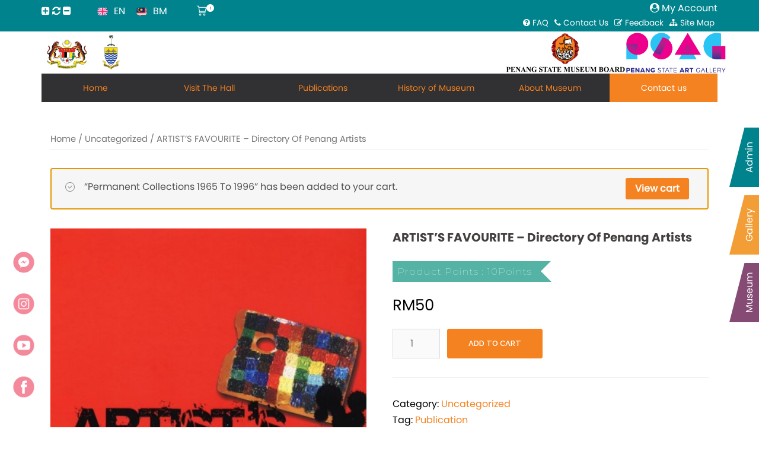

--- FILE ---
content_type: text/html; charset=UTF-8
request_url: https://penangmuseum.gov.my/product/artists-favourite-directory-of-penang-artists/?add-to-cart=649
body_size: 99817
content:

<!DOCTYPE html>
<html>
<head>
	<meta name="viewport" content="width=device-width, initial-scale=1">
<meta charset="UTF-8">
<meta name="description" content="Lembaga Muzium dan Balai Seni Lukis Negeri Pulau Pinang Penang Ste Museum and Art Gallery"/>
<meta name="keywords" content="PSM,art gallery, penang museum, penang state museum penang, state art gallery">
<title> Portal Rasmi Lembaga Muzium Negeri Pulau Pinang</title>
<link rel="profile" href="http://gmpg.org/xfn/11">
<link rel="pingback" href="">
<link rel="stylesheet" href="https://penangmuseum.gov.my/wp-content/themes/sydney/style2.css" type="text/css">
<link rel="stylesheet" href="https://penangmuseum.gov.my/wp-content/themes/sydney/style3.css" type="text/css">
<link rel="stylesheet" href="https://penangmuseum.gov.my/wp-content/themes/sydney/style4.css" type="text/css">
<link rel="stylesheet" href="https://cdnjs.cloudflare.com/ajax/libs/font-awesome/4.7.0/css/font-awesome.min.css">
<title>ARTIST&#8217;S FAVOURITE &#8211; Directory Of Penang Artists &#8211; Portal Rasmi Lembaga Muzium Negeri Pulau Pinang</title>
<style>
#wpadminbar #wp-admin-bar-wsm_free_top_button .ab-icon:before {
	content: "\f239";
	color: #FF9800;
	top: 3px;
}
</style><meta name='robots' content='max-image-preview:large' />
	<style>img:is([sizes="auto" i], [sizes^="auto," i]) { contain-intrinsic-size: 3000px 1500px }</style>
	<link rel='dns-prefetch' href='//fonts.googleapis.com' />
<link rel="alternate" type="application/rss+xml" title="Portal Rasmi Lembaga Muzium Negeri Pulau Pinang &raquo; Feed" href="https://penangmuseum.gov.my/feed/" />
<link rel="alternate" type="application/rss+xml" title="Portal Rasmi Lembaga Muzium Negeri Pulau Pinang &raquo; Comments Feed" href="https://penangmuseum.gov.my/comments/feed/" />
<link rel="alternate" type="application/rss+xml" title="Portal Rasmi Lembaga Muzium Negeri Pulau Pinang &raquo; ARTIST&#8217;S FAVOURITE &#8211; Directory Of Penang Artists Comments Feed" href="https://penangmuseum.gov.my/product/artists-favourite-directory-of-penang-artists/feed/" />
<script type="text/javascript">
/* <![CDATA[ */
window._wpemojiSettings = {"baseUrl":"https:\/\/s.w.org\/images\/core\/emoji\/15.0.3\/72x72\/","ext":".png","svgUrl":"https:\/\/s.w.org\/images\/core\/emoji\/15.0.3\/svg\/","svgExt":".svg","source":{"concatemoji":"https:\/\/penangmuseum.gov.my\/wp-includes\/js\/wp-emoji-release.min.js?ver=6.8-alpha-59516"}};
/*! This file is auto-generated */
((i,n)=>{var o,s,e;function c(e){try{var t={supportTests:e,timestamp:(new Date).valueOf()};sessionStorage.setItem(o,JSON.stringify(t))}catch(e){}}function p(e,t,n){e.clearRect(0,0,e.canvas.width,e.canvas.height),e.fillText(t,0,0);var t=new Uint32Array(e.getImageData(0,0,e.canvas.width,e.canvas.height).data),r=(e.clearRect(0,0,e.canvas.width,e.canvas.height),e.fillText(n,0,0),new Uint32Array(e.getImageData(0,0,e.canvas.width,e.canvas.height).data));return t.every(function(e,t){return e===r[t]})}function u(e,t,n){switch(t){case"flag":return n(e,"\u{1f3f3}\ufe0f\u200d\u26a7\ufe0f","\u{1f3f3}\ufe0f\u200b\u26a7\ufe0f")?!1:!n(e,"\u{1f1fa}\u{1f1f3}","\u{1f1fa}\u200b\u{1f1f3}")&&!n(e,"\u{1f3f4}\u{e0067}\u{e0062}\u{e0065}\u{e006e}\u{e0067}\u{e007f}","\u{1f3f4}\u200b\u{e0067}\u200b\u{e0062}\u200b\u{e0065}\u200b\u{e006e}\u200b\u{e0067}\u200b\u{e007f}");case"emoji":return!n(e,"\u{1f426}\u200d\u2b1b","\u{1f426}\u200b\u2b1b")}return!1}function f(e,t,n){var r="undefined"!=typeof WorkerGlobalScope&&self instanceof WorkerGlobalScope?new OffscreenCanvas(300,150):i.createElement("canvas"),a=r.getContext("2d",{willReadFrequently:!0}),o=(a.textBaseline="top",a.font="600 32px Arial",{});return e.forEach(function(e){o[e]=t(a,e,n)}),o}function t(e){var t=i.createElement("script");t.src=e,t.defer=!0,i.head.appendChild(t)}"undefined"!=typeof Promise&&(o="wpEmojiSettingsSupports",s=["flag","emoji"],n.supports={everything:!0,everythingExceptFlag:!0},e=new Promise(function(e){i.addEventListener("DOMContentLoaded",e,{once:!0})}),new Promise(function(t){var n=(()=>{try{var e=JSON.parse(sessionStorage.getItem(o));if("object"==typeof e&&"number"==typeof e.timestamp&&(new Date).valueOf()<e.timestamp+604800&&"object"==typeof e.supportTests)return e.supportTests}catch(e){}return null})();if(!n){if("undefined"!=typeof Worker&&"undefined"!=typeof OffscreenCanvas&&"undefined"!=typeof URL&&URL.createObjectURL&&"undefined"!=typeof Blob)try{var e="postMessage("+f.toString()+"("+[JSON.stringify(s),u.toString(),p.toString()].join(",")+"));",r=new Blob([e],{type:"text/javascript"}),a=new Worker(URL.createObjectURL(r),{name:"wpTestEmojiSupports"});return void(a.onmessage=function(e){c(n=e.data),a.terminate(),t(n)})}catch(e){}c(n=f(s,u,p))}t(n)}).then(function(e){for(var t in e)n.supports[t]=e[t],n.supports.everything=n.supports.everything&&n.supports[t],"flag"!==t&&(n.supports.everythingExceptFlag=n.supports.everythingExceptFlag&&n.supports[t]);n.supports.everythingExceptFlag=n.supports.everythingExceptFlag&&!n.supports.flag,n.DOMReady=!1,n.readyCallback=function(){n.DOMReady=!0}}).then(function(){return e}).then(function(){var e;n.supports.everything||(n.readyCallback(),(e=n.source||{}).concatemoji?t(e.concatemoji):e.wpemoji&&e.twemoji&&(t(e.twemoji),t(e.wpemoji)))}))})((window,document),window._wpemojiSettings);
/* ]]> */
</script>
<link rel='stylesheet' id='sydney-wc-css-css' href='https://penangmuseum.gov.my/wp-content/themes/sydney/woocommerce/css/wc.css?ver=6.8-alpha-59516' type='text/css' media='all' />
<link rel='stylesheet' id='sydney-bootstrap-css' href='https://penangmuseum.gov.my/wp-content/themes/sydney/css/bootstrap/bootstrap.min.css?ver=1' type='text/css' media='all' />
<style id='wp-emoji-styles-inline-css' type='text/css'>

	img.wp-smiley, img.emoji {
		display: inline !important;
		border: none !important;
		box-shadow: none !important;
		height: 1em !important;
		width: 1em !important;
		margin: 0 0.07em !important;
		vertical-align: -0.1em !important;
		background: none !important;
		padding: 0 !important;
	}
</style>
<link rel='stylesheet' id='wp-block-library-css' href='https://penangmuseum.gov.my/wp-includes/css/dist/block-library/style.min.css?ver=6.8-alpha-59516' type='text/css' media='all' />
<style id='esf-fb-halfwidth-style-inline-css' type='text/css'>
.wp-block-create-block-easy-social-feed-facebook-carousel{background-color:#21759b;color:#fff;padding:2px}

</style>
<style id='esf-fb-fullwidth-style-inline-css' type='text/css'>
.wp-block-create-block-easy-social-feed-facebook-carousel{background-color:#21759b;color:#fff;padding:2px}

</style>
<style id='esf-fb-thumbnail-style-inline-css' type='text/css'>
.wp-block-create-block-easy-social-feed-facebook-carousel{background-color:#21759b;color:#fff;padding:2px}

</style>
<style id='classic-theme-styles-inline-css' type='text/css'>
/*! This file is auto-generated */
.wp-block-button__link{color:#fff;background-color:#32373c;border-radius:9999px;box-shadow:none;text-decoration:none;padding:calc(.667em + 2px) calc(1.333em + 2px);font-size:1.125em}.wp-block-file__button{background:#32373c;color:#fff;text-decoration:none}
</style>
<style id='global-styles-inline-css' type='text/css'>
:root{--wp--preset--aspect-ratio--square: 1;--wp--preset--aspect-ratio--4-3: 4/3;--wp--preset--aspect-ratio--3-4: 3/4;--wp--preset--aspect-ratio--3-2: 3/2;--wp--preset--aspect-ratio--2-3: 2/3;--wp--preset--aspect-ratio--16-9: 16/9;--wp--preset--aspect-ratio--9-16: 9/16;--wp--preset--color--black: #000000;--wp--preset--color--cyan-bluish-gray: #abb8c3;--wp--preset--color--white: #ffffff;--wp--preset--color--pale-pink: #f78da7;--wp--preset--color--vivid-red: #cf2e2e;--wp--preset--color--luminous-vivid-orange: #ff6900;--wp--preset--color--luminous-vivid-amber: #fcb900;--wp--preset--color--light-green-cyan: #7bdcb5;--wp--preset--color--vivid-green-cyan: #00d084;--wp--preset--color--pale-cyan-blue: #8ed1fc;--wp--preset--color--vivid-cyan-blue: #0693e3;--wp--preset--color--vivid-purple: #9b51e0;--wp--preset--gradient--vivid-cyan-blue-to-vivid-purple: linear-gradient(135deg,rgba(6,147,227,1) 0%,rgb(155,81,224) 100%);--wp--preset--gradient--light-green-cyan-to-vivid-green-cyan: linear-gradient(135deg,rgb(122,220,180) 0%,rgb(0,208,130) 100%);--wp--preset--gradient--luminous-vivid-amber-to-luminous-vivid-orange: linear-gradient(135deg,rgba(252,185,0,1) 0%,rgba(255,105,0,1) 100%);--wp--preset--gradient--luminous-vivid-orange-to-vivid-red: linear-gradient(135deg,rgba(255,105,0,1) 0%,rgb(207,46,46) 100%);--wp--preset--gradient--very-light-gray-to-cyan-bluish-gray: linear-gradient(135deg,rgb(238,238,238) 0%,rgb(169,184,195) 100%);--wp--preset--gradient--cool-to-warm-spectrum: linear-gradient(135deg,rgb(74,234,220) 0%,rgb(151,120,209) 20%,rgb(207,42,186) 40%,rgb(238,44,130) 60%,rgb(251,105,98) 80%,rgb(254,248,76) 100%);--wp--preset--gradient--blush-light-purple: linear-gradient(135deg,rgb(255,206,236) 0%,rgb(152,150,240) 100%);--wp--preset--gradient--blush-bordeaux: linear-gradient(135deg,rgb(254,205,165) 0%,rgb(254,45,45) 50%,rgb(107,0,62) 100%);--wp--preset--gradient--luminous-dusk: linear-gradient(135deg,rgb(255,203,112) 0%,rgb(199,81,192) 50%,rgb(65,88,208) 100%);--wp--preset--gradient--pale-ocean: linear-gradient(135deg,rgb(255,245,203) 0%,rgb(182,227,212) 50%,rgb(51,167,181) 100%);--wp--preset--gradient--electric-grass: linear-gradient(135deg,rgb(202,248,128) 0%,rgb(113,206,126) 100%);--wp--preset--gradient--midnight: linear-gradient(135deg,rgb(2,3,129) 0%,rgb(40,116,252) 100%);--wp--preset--font-size--small: 13px;--wp--preset--font-size--medium: 20px;--wp--preset--font-size--large: 36px;--wp--preset--font-size--x-large: 42px;--wp--preset--font-family--inter: "Inter", sans-serif;--wp--preset--font-family--cardo: Cardo;--wp--preset--spacing--20: 0.44rem;--wp--preset--spacing--30: 0.67rem;--wp--preset--spacing--40: 1rem;--wp--preset--spacing--50: 1.5rem;--wp--preset--spacing--60: 2.25rem;--wp--preset--spacing--70: 3.38rem;--wp--preset--spacing--80: 5.06rem;--wp--preset--shadow--natural: 6px 6px 9px rgba(0, 0, 0, 0.2);--wp--preset--shadow--deep: 12px 12px 50px rgba(0, 0, 0, 0.4);--wp--preset--shadow--sharp: 6px 6px 0px rgba(0, 0, 0, 0.2);--wp--preset--shadow--outlined: 6px 6px 0px -3px rgba(255, 255, 255, 1), 6px 6px rgba(0, 0, 0, 1);--wp--preset--shadow--crisp: 6px 6px 0px rgba(0, 0, 0, 1);}:where(.is-layout-flex){gap: 0.5em;}:where(.is-layout-grid){gap: 0.5em;}body .is-layout-flex{display: flex;}.is-layout-flex{flex-wrap: wrap;align-items: center;}.is-layout-flex > :is(*, div){margin: 0;}body .is-layout-grid{display: grid;}.is-layout-grid > :is(*, div){margin: 0;}:where(.wp-block-columns.is-layout-flex){gap: 2em;}:where(.wp-block-columns.is-layout-grid){gap: 2em;}:where(.wp-block-post-template.is-layout-flex){gap: 1.25em;}:where(.wp-block-post-template.is-layout-grid){gap: 1.25em;}.has-black-color{color: var(--wp--preset--color--black) !important;}.has-cyan-bluish-gray-color{color: var(--wp--preset--color--cyan-bluish-gray) !important;}.has-white-color{color: var(--wp--preset--color--white) !important;}.has-pale-pink-color{color: var(--wp--preset--color--pale-pink) !important;}.has-vivid-red-color{color: var(--wp--preset--color--vivid-red) !important;}.has-luminous-vivid-orange-color{color: var(--wp--preset--color--luminous-vivid-orange) !important;}.has-luminous-vivid-amber-color{color: var(--wp--preset--color--luminous-vivid-amber) !important;}.has-light-green-cyan-color{color: var(--wp--preset--color--light-green-cyan) !important;}.has-vivid-green-cyan-color{color: var(--wp--preset--color--vivid-green-cyan) !important;}.has-pale-cyan-blue-color{color: var(--wp--preset--color--pale-cyan-blue) !important;}.has-vivid-cyan-blue-color{color: var(--wp--preset--color--vivid-cyan-blue) !important;}.has-vivid-purple-color{color: var(--wp--preset--color--vivid-purple) !important;}.has-black-background-color{background-color: var(--wp--preset--color--black) !important;}.has-cyan-bluish-gray-background-color{background-color: var(--wp--preset--color--cyan-bluish-gray) !important;}.has-white-background-color{background-color: var(--wp--preset--color--white) !important;}.has-pale-pink-background-color{background-color: var(--wp--preset--color--pale-pink) !important;}.has-vivid-red-background-color{background-color: var(--wp--preset--color--vivid-red) !important;}.has-luminous-vivid-orange-background-color{background-color: var(--wp--preset--color--luminous-vivid-orange) !important;}.has-luminous-vivid-amber-background-color{background-color: var(--wp--preset--color--luminous-vivid-amber) !important;}.has-light-green-cyan-background-color{background-color: var(--wp--preset--color--light-green-cyan) !important;}.has-vivid-green-cyan-background-color{background-color: var(--wp--preset--color--vivid-green-cyan) !important;}.has-pale-cyan-blue-background-color{background-color: var(--wp--preset--color--pale-cyan-blue) !important;}.has-vivid-cyan-blue-background-color{background-color: var(--wp--preset--color--vivid-cyan-blue) !important;}.has-vivid-purple-background-color{background-color: var(--wp--preset--color--vivid-purple) !important;}.has-black-border-color{border-color: var(--wp--preset--color--black) !important;}.has-cyan-bluish-gray-border-color{border-color: var(--wp--preset--color--cyan-bluish-gray) !important;}.has-white-border-color{border-color: var(--wp--preset--color--white) !important;}.has-pale-pink-border-color{border-color: var(--wp--preset--color--pale-pink) !important;}.has-vivid-red-border-color{border-color: var(--wp--preset--color--vivid-red) !important;}.has-luminous-vivid-orange-border-color{border-color: var(--wp--preset--color--luminous-vivid-orange) !important;}.has-luminous-vivid-amber-border-color{border-color: var(--wp--preset--color--luminous-vivid-amber) !important;}.has-light-green-cyan-border-color{border-color: var(--wp--preset--color--light-green-cyan) !important;}.has-vivid-green-cyan-border-color{border-color: var(--wp--preset--color--vivid-green-cyan) !important;}.has-pale-cyan-blue-border-color{border-color: var(--wp--preset--color--pale-cyan-blue) !important;}.has-vivid-cyan-blue-border-color{border-color: var(--wp--preset--color--vivid-cyan-blue) !important;}.has-vivid-purple-border-color{border-color: var(--wp--preset--color--vivid-purple) !important;}.has-vivid-cyan-blue-to-vivid-purple-gradient-background{background: var(--wp--preset--gradient--vivid-cyan-blue-to-vivid-purple) !important;}.has-light-green-cyan-to-vivid-green-cyan-gradient-background{background: var(--wp--preset--gradient--light-green-cyan-to-vivid-green-cyan) !important;}.has-luminous-vivid-amber-to-luminous-vivid-orange-gradient-background{background: var(--wp--preset--gradient--luminous-vivid-amber-to-luminous-vivid-orange) !important;}.has-luminous-vivid-orange-to-vivid-red-gradient-background{background: var(--wp--preset--gradient--luminous-vivid-orange-to-vivid-red) !important;}.has-very-light-gray-to-cyan-bluish-gray-gradient-background{background: var(--wp--preset--gradient--very-light-gray-to-cyan-bluish-gray) !important;}.has-cool-to-warm-spectrum-gradient-background{background: var(--wp--preset--gradient--cool-to-warm-spectrum) !important;}.has-blush-light-purple-gradient-background{background: var(--wp--preset--gradient--blush-light-purple) !important;}.has-blush-bordeaux-gradient-background{background: var(--wp--preset--gradient--blush-bordeaux) !important;}.has-luminous-dusk-gradient-background{background: var(--wp--preset--gradient--luminous-dusk) !important;}.has-pale-ocean-gradient-background{background: var(--wp--preset--gradient--pale-ocean) !important;}.has-electric-grass-gradient-background{background: var(--wp--preset--gradient--electric-grass) !important;}.has-midnight-gradient-background{background: var(--wp--preset--gradient--midnight) !important;}.has-small-font-size{font-size: var(--wp--preset--font-size--small) !important;}.has-medium-font-size{font-size: var(--wp--preset--font-size--medium) !important;}.has-large-font-size{font-size: var(--wp--preset--font-size--large) !important;}.has-x-large-font-size{font-size: var(--wp--preset--font-size--x-large) !important;}
:where(.wp-block-post-template.is-layout-flex){gap: 1.25em;}:where(.wp-block-post-template.is-layout-grid){gap: 1.25em;}
:where(.wp-block-columns.is-layout-flex){gap: 2em;}:where(.wp-block-columns.is-layout-grid){gap: 2em;}
:root :where(.wp-block-pullquote){font-size: 1.5em;line-height: 1.6;}
</style>
<link rel='stylesheet' id='contact-form-7-css' href='https://penangmuseum.gov.my/wp-content/plugins/contact-form-7/includes/css/styles.css?ver=6.1.4' type='text/css' media='all' />
<style id='contact-form-7-inline-css' type='text/css'>
.wpcf7 .wpcf7-recaptcha iframe {margin-bottom: 0;}.wpcf7 .wpcf7-recaptcha[data-align="center"] > div {margin: 0 auto;}.wpcf7 .wpcf7-recaptcha[data-align="right"] > div {margin: 0 0 0 auto;}
</style>
<link rel='stylesheet' id='easy-facebook-likebox-custom-fonts-css' href='https://penangmuseum.gov.my/wp-content/plugins/easy-facebook-likebox/frontend/assets/css/esf-custom-fonts.css?ver=6.8-alpha-59516' type='text/css' media='all' />
<link rel='stylesheet' id='easy-facebook-likebox-popup-styles-css' href='https://penangmuseum.gov.my/wp-content/plugins/easy-facebook-likebox/facebook/frontend/assets/css/esf-free-popup.css?ver=6.7.2' type='text/css' media='all' />
<link rel='stylesheet' id='easy-facebook-likebox-frontend-css' href='https://penangmuseum.gov.my/wp-content/plugins/easy-facebook-likebox/facebook/frontend/assets/css/easy-facebook-likebox-frontend.css?ver=6.7.2' type='text/css' media='all' />
<link rel='stylesheet' id='easy-facebook-likebox-customizer-style-css' href='https://penangmuseum.gov.my/wp-admin/admin-ajax.php?action=easy-facebook-likebox-customizer-style&#038;ver=6.7.2' type='text/css' media='all' />
<link rel='stylesheet' id='points-and-rewards-for-woocommerce-css' href='https://penangmuseum.gov.my/wp-content/plugins/points-and-rewards-for-woocommerce/public/css/points-rewards-for-woocommerce-public.min.css?ver=2.5.3' type='text/css' media='all' />
<link rel='stylesheet' id='searchandfilter-css' href='https://penangmuseum.gov.my/wp-content/plugins/search-filter/style.css?ver=1' type='text/css' media='all' />
<link rel='stylesheet' id='ffwd_frontend-css' href='https://penangmuseum.gov.my/wp-content/plugins/wd-facebook-feed/css/ffwd_frontend.css?ver=1.2.4' type='text/css' media='all' />
<link rel='stylesheet' id='ffwd_fonts-css' href='https://penangmuseum.gov.my/wp-content/plugins/wd-facebook-feed/css/fonts.css?ver=1.2.4' type='text/css' media='all' />
<link rel='stylesheet' id='ffwd_mCustomScrollbar-css' href='https://penangmuseum.gov.my/wp-content/plugins/wd-facebook-feed/css/jquery.mCustomScrollbar.css?ver=1.2.4' type='text/css' media='all' />
<link rel='stylesheet' id='photoswipe-css' href='https://penangmuseum.gov.my/wp-content/plugins/woocommerce/assets/css/photoswipe/photoswipe.min.css?ver=9.4.4' type='text/css' media='all' />
<link rel='stylesheet' id='photoswipe-default-skin-css' href='https://penangmuseum.gov.my/wp-content/plugins/woocommerce/assets/css/photoswipe/default-skin/default-skin.min.css?ver=9.4.4' type='text/css' media='all' />
<link rel='stylesheet' id='woocommerce-layout-css' href='https://penangmuseum.gov.my/wp-content/plugins/woocommerce/assets/css/woocommerce-layout.css?ver=9.4.4' type='text/css' media='all' />
<link rel='stylesheet' id='woocommerce-smallscreen-css' href='https://penangmuseum.gov.my/wp-content/plugins/woocommerce/assets/css/woocommerce-smallscreen.css?ver=9.4.4' type='text/css' media='only screen and (max-width: 768px)' />
<style id='woocommerce-inline-inline-css' type='text/css'>
.woocommerce form .form-row .required { visibility: visible; }
</style>
<link rel='stylesheet' id='wsm-style-css' href='https://penangmuseum.gov.my/wp-content/plugins/wp-stats-manager/css/style.css?ver=1.2' type='text/css' media='all' />
<link rel='stylesheet' id='sydney-google-fonts-css' href='https://fonts.googleapis.com/css?family=Raleway%3A400%2C600&#038;subset=latin&#038;display=swap' type='text/css' media='all' />
<link rel='stylesheet' id='sydney-style-css' href='https://penangmuseum.gov.my/wp-content/themes/sydney/style.css?ver=20200129' type='text/css' media='all' />
<style id='sydney-style-inline-css' type='text/css'>
.site-header { background-color:rgba(38,50,70,0.9);}
body, #mainnav ul ul a { font-family:Raleway;}
h1, h2, h3, h4, h5, h6, #mainnav ul li a, .portfolio-info, .roll-testimonials .name, .roll-team .team-content .name, .roll-team .team-item .team-pop .name, .roll-tabs .menu-tab li a, .roll-testimonials .name, .roll-project .project-filter li a, .roll-button, .roll-counter .name-count, .roll-counter .numb-count button, input[type="button"], input[type="reset"], input[type="submit"] { font-family:Raleway;}
.site-title { font-size:32px; }
.site-description { font-size:16px; }
#mainnav ul li a { font-size:14px; }
h1 { font-size:28px; }
h2 { font-size:24px; }
h3 { font-size:32px; }
h4 { font-size:25px; }
h5 { font-size:20px; }
h6 { font-size:18px; }
body { font-size:16px; }
.single .hentry .title-post { font-size:36px; }
.header-image { background-size:cover;}
.header-image { height:300px; }
.llms-student-dashboard .llms-button-secondary:hover,.llms-button-action:hover,.read-more-gt,.widget-area .widget_fp_social a,#mainnav ul li a:hover, .sydney_contact_info_widget span, .roll-team .team-content .name,.roll-team .team-item .team-pop .team-social li:hover a,.roll-infomation li.address:before,.roll-infomation li.phone:before,.roll-infomation li.email:before,.roll-testimonials .name,.roll-button.border,.roll-button:hover,.roll-icon-list .icon i,.roll-icon-list .content h3 a:hover,.roll-icon-box.white .content h3 a,.roll-icon-box .icon i,.roll-icon-box .content h3 a:hover,.switcher-container .switcher-icon a:focus,.go-top:hover,.hentry .meta-post a:hover,#mainnav > ul > li > a.active, #mainnav > ul > li > a:hover, button:hover, input[type="button"]:hover, input[type="reset"]:hover, input[type="submit"]:hover, .text-color, .social-menu-widget a, .social-menu-widget a:hover, .archive .team-social li a, a, h1 a, h2 a, h3 a, h4 a, h5 a, h6 a,.classic-alt .meta-post a,.single .hentry .meta-post a, .content-area.modern .hentry .meta-post span:before, .content-area.modern .post-cat { color:#f58220}
.llms-student-dashboard .llms-button-secondary,.llms-button-action,.reply,.woocommerce #respond input#submit,.woocommerce a.button,.woocommerce button.button,.woocommerce input.button,.project-filter li a.active, .project-filter li a:hover,.preloader .pre-bounce1, .preloader .pre-bounce2,.roll-team .team-item .team-pop,.roll-progress .progress-animate,.roll-socials li a:hover,.roll-project .project-item .project-pop,.roll-project .project-filter li.active,.roll-project .project-filter li:hover,.roll-button.light:hover,.roll-button.border:hover,.roll-button,.roll-icon-box.white .icon,.owl-theme .owl-controls .owl-page.active span,.owl-theme .owl-controls.clickable .owl-page:hover span,.go-top,.bottom .socials li:hover a,.sidebar .widget:before,.blog-pagination ul li.active,.blog-pagination ul li:hover a,.content-area .hentry:after,.text-slider .maintitle:after,.error-wrap #search-submit:hover,#mainnav .sub-menu li:hover > a,#mainnav ul li ul:after, button, input[type="button"], input[type="reset"], input[type="submit"], .panel-grid-cell .widget-title:after { background-color:#f58220}
.llms-student-dashboard .llms-button-secondary,.llms-student-dashboard .llms-button-secondary:hover,.llms-button-action,.llms-button-action:hover,.roll-socials li a:hover,.roll-socials li a,.roll-button.light:hover,.roll-button.border,.roll-button,.roll-icon-list .icon,.roll-icon-box .icon,.owl-theme .owl-controls .owl-page span,.comment .comment-detail,.widget-tags .tag-list a:hover,.blog-pagination ul li,.hentry blockquote,.error-wrap #search-submit:hover,textarea:focus,input[type="text"]:focus,input[type="password"]:focus,input[type="datetime"]:focus,input[type="datetime-local"]:focus,input[type="date"]:focus,input[type="month"]:focus,input[type="time"]:focus,input[type="week"]:focus,input[type="number"]:focus,input[type="email"]:focus,input[type="url"]:focus,input[type="search"]:focus,input[type="tel"]:focus,input[type="color"]:focus, button, input[type="button"], input[type="reset"], input[type="submit"], .archive .team-social li a { border-color:#f58220}
.go-top:hover svg,.sydney_contact_info_widget span { fill:#f58220;}
.site-header.float-header { background-color:rgba(0,0,0,0.9);}
@media only screen and (max-width: 1024px) { .site-header { background-color:#000000;}}
.site-title a, .site-title a:hover { color:#ffffff}
.site-description { color:#ffffff}
#mainnav ul li a, #mainnav ul li::before { color:#ffffff}
#mainnav .sub-menu li a { color:#ffffff}
#mainnav .sub-menu li a { background:#1c1c1c}
.text-slider .maintitle, .text-slider .subtitle { color:#ffffff}
body { color:#000000}
#secondary { background-color:#ffffff}
#secondary, #secondary a { color:#767676}
.footer-widgets { background-color:#252525}
.btn-menu .sydney-svg-icon { fill:#ffffff}
#mainnav ul li a:hover { color:#d65050}
.site-footer { background-color:#1c1c1c}
.site-footer,.site-footer a { color:#666666}
.overlay { background-color:#000000}
.page-wrap { padding-top:0px;}
.page-wrap { padding-bottom:0px;}
@media only screen and (max-width: 1025px) {		
			.mobile-slide {
				display: block;
			}
			.slide-item {
				background-image: none !important;
			}
			.header-slider {
			}
			.slide-item {
				height: auto !important;
			}
			.slide-inner {
				min-height: initial;
			} 
		}
@media only screen and (max-width: 780px) { 
    	h1 { font-size: 32px;}
		h2 { font-size: 28px;}
		h3 { font-size: 22px;}
		h4 { font-size: 18px;}
		h5 { font-size: 16px;}
		h6 { font-size: 14px;}
	}

</style>
<!--[if lte IE 9]>
<link rel='stylesheet' id='sydney-ie9-css' href='https://penangmuseum.gov.my/wp-content/themes/sydney/css/ie9.css?ver=6.8-alpha-59516' type='text/css' media='all' />
<![endif]-->
<link rel='stylesheet' id='esf-custom-fonts-css' href='https://penangmuseum.gov.my/wp-content/plugins/easy-facebook-likebox/frontend/assets/css/esf-custom-fonts.css?ver=6.8-alpha-59516' type='text/css' media='all' />
<link rel='stylesheet' id='esf-insta-frontend-css' href='https://penangmuseum.gov.my/wp-content/plugins/easy-facebook-likebox//instagram/frontend/assets/css/esf-insta-frontend.css?ver=6.8-alpha-59516' type='text/css' media='all' />
<link rel='stylesheet' id='esf-insta-customizer-style-css' href='https://penangmuseum.gov.my/wp-admin/admin-ajax.php?action=esf-insta-customizer-style&#038;ver=6.8-alpha-59516' type='text/css' media='all' />
<link rel='stylesheet' id='popup-maker-site-css' href='//penangmuseum.gov.my/wp-content/uploads/pum/pum-site-styles.css?generated=1744184024&#038;ver=1.20.3' type='text/css' media='all' />
<link rel='stylesheet' id='__EPYT__style-css' href='https://penangmuseum.gov.my/wp-content/plugins/youtube-embed-plus/styles/ytprefs.min.css?ver=14.2.4' type='text/css' media='all' />
<style id='__EPYT__style-inline-css' type='text/css'>

                .epyt-gallery-thumb {
                        width: 25%;
                }
                
</style>
<!--n2css--><!--n2js--><script type="text/javascript" src="https://penangmuseum.gov.my/wp-includes/js/jquery/jquery.min.js?ver=3.7.1" id="jquery-core-js"></script>
<script type="text/javascript" src="https://penangmuseum.gov.my/wp-includes/js/jquery/jquery-migrate.min.js?ver=3.4.1" id="jquery-migrate-js"></script>
<script type="text/javascript" src="https://penangmuseum.gov.my/wp-content/plugins/easy-facebook-likebox/facebook/frontend/assets/js/esf-free-popup.min.js?ver=6.7.2" id="easy-facebook-likebox-popup-script-js"></script>
<script type="text/javascript" id="easy-facebook-likebox-public-script-js-extra">
/* <![CDATA[ */
var public_ajax = {"ajax_url":"https:\/\/penangmuseum.gov.my\/wp-admin\/admin-ajax.php","efbl_is_fb_pro":""};
/* ]]> */
</script>
<script type="text/javascript" src="https://penangmuseum.gov.my/wp-content/plugins/easy-facebook-likebox/facebook/frontend/assets/js/public.js?ver=6.7.2" id="easy-facebook-likebox-public-script-js"></script>
<script type="text/javascript" src="https://penangmuseum.gov.my/wp-includes/js/clipboard.min.js?ver=2.0.11" id="clipboard-js"></script>
<script type="text/javascript" id="points-and-rewards-for-woocommerce-js-extra">
/* <![CDATA[ */
var wps_wpr = {"ajaxurl":"https:\/\/penangmuseum.gov.my\/wp-admin\/admin-ajax.php","message":"Please enter a valid points","empty_notice":"Please enter some points !!","minimum_points":"50","confirmation_msg":"Do you really want to upgrade your user level as this process will deduct the required points from your account?","minimum_points_text":"The minimum Points Required To Convert Points To Coupons is 50","wps_wpr_custom_notice":"The number of points you had entered will get deducted from your Account","wps_wpr_nonce":"9ba29db519","not_allowed":"Please enter some valid points!","not_suffient":"You do not have a sufficient amount of points","above_order_limit":"Entered points do not apply to this order.","points_empty":"Please enter points.","checkout_page":"","wps_user_current_points":"0","is_restrict_message_enable":"","is_restrict_status_set":"","wps_restrict_rewards_msg":"You will not get any Reward Points","wps_wpr_game_setting":[],"wps_wpr_select_spin_stop":[],"wps_is_user_login":"","get_min_redeem_req":"1","is_cart_redeem_sett_enable":"0","is_checkout_redeem_enable":"0","points_coupon_name":"Cart Discount","wps_points_name":"Points","points_message_require":"You require : ","points_more_to_redeem":" points more to get redeem","wps_add_a_points":"Add a points","wps_apply_points":"Apply Points"};
/* ]]> */
</script>
<script type="text/javascript" src="https://penangmuseum.gov.my/wp-content/plugins/points-and-rewards-for-woocommerce/public/js/points-rewards-for-woocommerce-public.min.js?ver=2.5.3" id="points-and-rewards-for-woocommerce-js"></script>
<script type="text/javascript" id="ffwd_frontend-js-extra">
/* <![CDATA[ */
var ffwd_frontend_text = {"comment_reply":"Reply","view":"View","more_comments":"more comments","year":"year","years":"years","hour":"hour","hours":"hours","months":"months","month":"month","weeks":"weeks","week":"week","days":"days","day":"day","minutes":"minutes","minute":"minute","seconds":"seconds","second":"second","ago":"ago","ajax_url":"https:\/\/penangmuseum.gov.my\/wp-admin\/admin-ajax.php","and":"and","others":"others"};
/* ]]> */
</script>
<script type="text/javascript" src="https://penangmuseum.gov.my/wp-content/plugins/wd-facebook-feed/js/ffwd_frontend.js?ver=1.2.4" id="ffwd_frontend-js"></script>
<script type="text/javascript" src="https://penangmuseum.gov.my/wp-content/plugins/wd-facebook-feed/js/jquery.mobile.js?ver=1.2.4" id="ffwd_jquery_mobile-js"></script>
<script type="text/javascript" src="https://penangmuseum.gov.my/wp-content/plugins/wd-facebook-feed/js/jquery.mCustomScrollbar.concat.min.js?ver=1.2.4" id="ffwd_mCustomScrollbar-js"></script>
<script type="text/javascript" src="https://penangmuseum.gov.my/wp-content/plugins/wd-facebook-feed/js/jquery.fullscreen-0.4.1.js?ver=0.4.1" id="jquery-fullscreen-js"></script>
<script type="text/javascript" id="ffwd_gallery_box-js-extra">
/* <![CDATA[ */
var ffwd_objectL10n = {"ffwd_field_required":"field is required.","ffwd_mail_validation":"This is not a valid email address.","ffwd_search_result":"There are no images matching your search."};
/* ]]> */
</script>
<script type="text/javascript" src="https://penangmuseum.gov.my/wp-content/plugins/wd-facebook-feed/js/ffwd_gallery_box.js?ver=1.2.4" id="ffwd_gallery_box-js"></script>
<script type="text/javascript" src="https://penangmuseum.gov.my/wp-content/plugins/woocommerce/assets/js/jquery-blockui/jquery.blockUI.min.js?ver=2.7.0-wc.9.4.4" id="jquery-blockui-js" data-wp-strategy="defer"></script>
<script type="text/javascript" id="wc-add-to-cart-js-extra">
/* <![CDATA[ */
var wc_add_to_cart_params = {"ajax_url":"\/wp-admin\/admin-ajax.php","wc_ajax_url":"\/?wc-ajax=%%endpoint%%","i18n_view_cart":"View cart","cart_url":"https:\/\/penangmuseum.gov.my\/cart-2\/","is_cart":"","cart_redirect_after_add":"no"};
/* ]]> */
</script>
<script type="text/javascript" src="https://penangmuseum.gov.my/wp-content/plugins/woocommerce/assets/js/frontend/add-to-cart.min.js?ver=9.4.4" id="wc-add-to-cart-js" data-wp-strategy="defer"></script>
<script type="text/javascript" src="https://penangmuseum.gov.my/wp-content/plugins/woocommerce/assets/js/photoswipe/photoswipe.min.js?ver=4.1.1-wc.9.4.4" id="photoswipe-js" defer="defer" data-wp-strategy="defer"></script>
<script type="text/javascript" src="https://penangmuseum.gov.my/wp-content/plugins/woocommerce/assets/js/photoswipe/photoswipe-ui-default.min.js?ver=4.1.1-wc.9.4.4" id="photoswipe-ui-default-js" defer="defer" data-wp-strategy="defer"></script>
<script type="text/javascript" id="wc-single-product-js-extra">
/* <![CDATA[ */
var wc_single_product_params = {"i18n_required_rating_text":"Please select a rating","review_rating_required":"yes","flexslider":{"rtl":false,"animation":"slide","smoothHeight":true,"directionNav":false,"controlNav":"thumbnails","slideshow":false,"animationSpeed":500,"animationLoop":false,"allowOneSlide":false},"zoom_enabled":"","zoom_options":[],"photoswipe_enabled":"1","photoswipe_options":{"shareEl":false,"closeOnScroll":false,"history":false,"hideAnimationDuration":0,"showAnimationDuration":0},"flexslider_enabled":"1"};
/* ]]> */
</script>
<script type="text/javascript" src="https://penangmuseum.gov.my/wp-content/plugins/woocommerce/assets/js/frontend/single-product.min.js?ver=9.4.4" id="wc-single-product-js" defer="defer" data-wp-strategy="defer"></script>
<script type="text/javascript" src="https://penangmuseum.gov.my/wp-content/plugins/woocommerce/assets/js/js-cookie/js.cookie.min.js?ver=2.1.4-wc.9.4.4" id="js-cookie-js" defer="defer" data-wp-strategy="defer"></script>
<script type="text/javascript" id="woocommerce-js-extra">
/* <![CDATA[ */
var woocommerce_params = {"ajax_url":"\/wp-admin\/admin-ajax.php","wc_ajax_url":"\/?wc-ajax=%%endpoint%%"};
/* ]]> */
</script>
<script type="text/javascript" src="https://penangmuseum.gov.my/wp-content/plugins/woocommerce/assets/js/frontend/woocommerce.min.js?ver=9.4.4" id="woocommerce-js" defer="defer" data-wp-strategy="defer"></script>
<script type="text/javascript" src="https://penangmuseum.gov.my/wp-content/plugins/js_composer/assets/js/vendors/woocommerce-add-to-cart.js?ver=6.5.0" id="vc_woocommerce-add-to-cart-js-js"></script>
<script type="text/javascript" src="https://penangmuseum.gov.my/wp-content/plugins/easy-facebook-likebox/frontend/assets/js/imagesloaded.pkgd.min.js?ver=6.8-alpha-59516" id="imagesloaded.pkgd.min-js"></script>
<script type="text/javascript" id="esf-insta-public-js-extra">
/* <![CDATA[ */
var esf_insta = {"ajax_url":"https:\/\/penangmuseum.gov.my\/wp-admin\/admin-ajax.php","version":"free","nonce":"f066814571"};
/* ]]> */
</script>
<script type="text/javascript" src="https://penangmuseum.gov.my/wp-content/plugins/easy-facebook-likebox//instagram/frontend/assets/js/esf-insta-public.js?ver=1" id="esf-insta-public-js"></script>
<script type="text/javascript" id="__ytprefs__-js-extra">
/* <![CDATA[ */
var _EPYT_ = {"ajaxurl":"https:\/\/penangmuseum.gov.my\/wp-admin\/admin-ajax.php","security":"ad2362d0f7","gallery_scrolloffset":"20","eppathtoscripts":"https:\/\/penangmuseum.gov.my\/wp-content\/plugins\/youtube-embed-plus\/scripts\/","eppath":"https:\/\/penangmuseum.gov.my\/wp-content\/plugins\/youtube-embed-plus\/","epresponsiveselector":"[\"iframe.__youtube_prefs_widget__\"]","epdovol":"1","version":"14.2.4","evselector":"iframe.__youtube_prefs__[src], iframe[src*=\"youtube.com\/embed\/\"], iframe[src*=\"youtube-nocookie.com\/embed\/\"]","ajax_compat":"","maxres_facade":"eager","ytapi_load":"light","pause_others":"","stopMobileBuffer":"1","facade_mode":"","not_live_on_channel":""};
/* ]]> */
</script>
<script type="text/javascript" src="https://penangmuseum.gov.my/wp-content/plugins/youtube-embed-plus/scripts/ytprefs.min.js?ver=14.2.4" id="__ytprefs__-js"></script>
<link rel="EditURI" type="application/rsd+xml" title="RSD" href="https://penangmuseum.gov.my/xmlrpc.php?rsd" />
<link rel="canonical" href="https://penangmuseum.gov.my/product/artists-favourite-directory-of-penang-artists/" />
<link rel='shortlink' href='https://penangmuseum.gov.my/?p=6865' />
<link rel="alternate" title="oEmbed (JSON)" type="application/json+oembed" href="https://penangmuseum.gov.my/wp-json/oembed/1.0/embed?url=https%3A%2F%2Fpenangmuseum.gov.my%2Fproduct%2Fartists-favourite-directory-of-penang-artists%2F&#038;lang=en" />
<link rel="alternate" title="oEmbed (XML)" type="text/xml+oembed" href="https://penangmuseum.gov.my/wp-json/oembed/1.0/embed?url=https%3A%2F%2Fpenangmuseum.gov.my%2Fproduct%2Fartists-favourite-directory-of-penang-artists%2F&#038;format=xml&#038;lang=en" />
<meta name="cdp-version" content="1.5.0" />
        <!-- Wordpress Stats Manager -->
        <script type="text/javascript">
            var _wsm = _wsm || [];
            _wsm.push(['trackPageView']);
            _wsm.push(['enableLinkTracking']);
            _wsm.push(['enableHeartBeatTimer']);
            (function() {
                var u = "https://penangmuseum.gov.my/wp-content/plugins/wp-stats-manager/";
                _wsm.push(['setUrlReferrer', ""]);
                _wsm.push(['setTrackerUrl', "https://penangmuseum.gov.my/?wmcAction=wmcTrack"]);
                _wsm.push(['setSiteId', "1"]);
                _wsm.push(['setPageId', "6865"]);
                _wsm.push(['setWpUserId', "0"]);
                var d = document,
                    g = d.createElement('script'),
                    s = d.getElementsByTagName('script')[0];
                g.type = 'text/javascript';
                g.async = true;
                g.defer = true;
                g.src = u + 'js/wsm_new.js';
                s.parentNode.insertBefore(g, s);
            })();
        </script>
        <!-- End Wordpress Stats Manager Code -->
	<noscript><style>.woocommerce-product-gallery{ opacity: 1 !important; }</style></noscript>
	<style type="text/css">.recentcomments a{display:inline !important;padding:0 !important;margin:0 !important;}</style><meta name="generator" content="Powered by WPBakery Page Builder - drag and drop page builder for WordPress."/>
<meta name="generator" content="Powered by Slider Revolution 6.7.18 - responsive, Mobile-Friendly Slider Plugin for WordPress with comfortable drag and drop interface." />
<style class='wp-fonts-local' type='text/css'>
@font-face{font-family:Inter;font-style:normal;font-weight:300 900;font-display:fallback;src:url('https://penangmuseum.gov.my/wp-content/plugins/woocommerce/assets/fonts/Inter-VariableFont_slnt,wght.woff2') format('woff2');font-stretch:normal;}
@font-face{font-family:Cardo;font-style:normal;font-weight:400;font-display:fallback;src:url('https://penangmuseum.gov.my/wp-content/plugins/woocommerce/assets/fonts/cardo_normal_400.woff2') format('woff2');}
</style>
<link rel="icon" href="https://penangmuseum.gov.my/wp-content/uploads/2020/12/cropped-f33-2-32x32.png" sizes="32x32" />
<link rel="icon" href="https://penangmuseum.gov.my/wp-content/uploads/2020/12/cropped-f33-2-192x192.png" sizes="192x192" />
<link rel="apple-touch-icon" href="https://penangmuseum.gov.my/wp-content/uploads/2020/12/cropped-f33-2-180x180.png" />
<meta name="msapplication-TileImage" content="https://penangmuseum.gov.my/wp-content/uploads/2020/12/cropped-f33-2-270x270.png" />
<script>function setREVStartSize(e){
			//window.requestAnimationFrame(function() {
				window.RSIW = window.RSIW===undefined ? window.innerWidth : window.RSIW;
				window.RSIH = window.RSIH===undefined ? window.innerHeight : window.RSIH;
				try {
					var pw = document.getElementById(e.c).parentNode.offsetWidth,
						newh;
					pw = pw===0 || isNaN(pw) || (e.l=="fullwidth" || e.layout=="fullwidth") ? window.RSIW : pw;
					e.tabw = e.tabw===undefined ? 0 : parseInt(e.tabw);
					e.thumbw = e.thumbw===undefined ? 0 : parseInt(e.thumbw);
					e.tabh = e.tabh===undefined ? 0 : parseInt(e.tabh);
					e.thumbh = e.thumbh===undefined ? 0 : parseInt(e.thumbh);
					e.tabhide = e.tabhide===undefined ? 0 : parseInt(e.tabhide);
					e.thumbhide = e.thumbhide===undefined ? 0 : parseInt(e.thumbhide);
					e.mh = e.mh===undefined || e.mh=="" || e.mh==="auto" ? 0 : parseInt(e.mh,0);
					if(e.layout==="fullscreen" || e.l==="fullscreen")
						newh = Math.max(e.mh,window.RSIH);
					else{
						e.gw = Array.isArray(e.gw) ? e.gw : [e.gw];
						for (var i in e.rl) if (e.gw[i]===undefined || e.gw[i]===0) e.gw[i] = e.gw[i-1];
						e.gh = e.el===undefined || e.el==="" || (Array.isArray(e.el) && e.el.length==0)? e.gh : e.el;
						e.gh = Array.isArray(e.gh) ? e.gh : [e.gh];
						for (var i in e.rl) if (e.gh[i]===undefined || e.gh[i]===0) e.gh[i] = e.gh[i-1];
											
						var nl = new Array(e.rl.length),
							ix = 0,
							sl;
						e.tabw = e.tabhide>=pw ? 0 : e.tabw;
						e.thumbw = e.thumbhide>=pw ? 0 : e.thumbw;
						e.tabh = e.tabhide>=pw ? 0 : e.tabh;
						e.thumbh = e.thumbhide>=pw ? 0 : e.thumbh;
						for (var i in e.rl) nl[i] = e.rl[i]<window.RSIW ? 0 : e.rl[i];
						sl = nl[0];
						for (var i in nl) if (sl>nl[i] && nl[i]>0) { sl = nl[i]; ix=i;}
						var m = pw>(e.gw[ix]+e.tabw+e.thumbw) ? 1 : (pw-(e.tabw+e.thumbw)) / (e.gw[ix]);
						newh =  (e.gh[ix] * m) + (e.tabh + e.thumbh);
					}
					var el = document.getElementById(e.c);
					if (el!==null && el) el.style.height = newh+"px";
					el = document.getElementById(e.c+"_wrapper");
					if (el!==null && el) {
						el.style.height = newh+"px";
						el.style.display = "block";
					}
				} catch(e){
					console.log("Failure at Presize of Slider:" + e)
				}
			//});
		  };</script>
<noscript><style> .wpb_animate_when_almost_visible { opacity: 1; }</style></noscript>
<!-- Google tag (gtag.js) -->
<script async src="https://www.googletagmanager.com/gtag/js?id=G-2LC7EGK45Q"></script>
<script>
  window.dataLayer = window.dataLayer || [];
  function gtag(){dataLayer.push(arguments);}
  gtag('js', new Date());

  gtag('config', 'G-2LC7EGK45Q');
</script>

</head>

<body class="product-template-default single single-product postid-6865 theme-sydney woocommerce woocommerce-page woocommerce-no-js group-blog menu-inline wpb-js-composer js-comp-ver-6.5.0 vc_responsive">
	<form style="display:none !important" splwpk-search-function="splwpk-search-function"></form>

	<div class="preloader">
	    <div class="spinner">
	        <div class="pre-bounce1"></div>
	        <div class="pre-bounce2"></div>
	    </div>
	</div>
	

<div id="page" class="hfeed site">
    <a class="skip-link screen-reader-text" href="#content">Skip to content</a>

    <div class="header-clone"></div>   
   <div class="shortcut">
        <ul>
			
             
            <li class="current ">
			<a href="https://penangmuseum.gov.my/history-of-museum/">Museum</a>				
			</li>
            <li class="current ">
				<a href="https://penangmuseum.gov.my/visit-the-hall/" >Gallery</a>			</li>
            <li class="current ">
                            <a href="https://penangmuseum.gov.my/directors-message/">Admin</a>            </li>
            
        </ul>
    </div>   
    <header id="masthead" class="site-header" role="banner">
        <div class="bg-green">
		<div class="greenBar">
            <div class="container">
				
                <div class="headerLanguage">
				<a href='#' id="text-bigger"><span class="fa fa-plus-square text-white" aria-hidden="true"></span></a>
				<a href='#' id="text-reset"><span class="fa fa-refresh text-white" aria-hidden="true"></span></a>
				<a href='#' id="text-smaller" style="margin-right:25px;"><span class="fa fa-minus-square text-white" aria-hidden="true"></span></a>
					
                    <!--<p><a class="headerLanguageEN" href="https://www.liew.my/">EN</a> / <a class="headerLanguageCN" href="https://www.liew.my/language/zh/">CN</a></p>-->
                    <span class="slan"style="display:none;">Language:</span>	<li class="lang-item lang-item-34 lang-item-en current-lang no-translation lang-item-first"><a lang="en-US" hreflang="en-US" href="https://penangmuseum.gov.my/" aria-current="true">EN</a></li>
	<li class="lang-item lang-item-42 lang-item-bm no-translation"><a lang="ms-MY" hreflang="ms-MY" href="https://penangmuseum.gov.my/bm/blogs/">BM</a></li>
                    <a class="cart-contents" href="https://penangmuseum.gov.my/cart-2/" title="View your shopping cart">                            <span class="cart-contents-count">1</span>
                            </a>
                     
                    					
                </div>
            </div>
			 
			 
			 <div class="container">
				  <div class="text-right">
					
						 <li><a href="https://penangmuseum.gov.my/my-account-2/" class="text-white"><span class="fa fa-user-circle text-white"></span> My Account</a></li>					 
				 </div> 
				 <div class="text-right">
					 
                        <ul class="list-inline small" style="margin-bottom:3px;">
						 
						 <li><a href="https://penangmuseum.gov.my/faqs/" class="text-white"><span class="fa fa-question-circle text-white"></span> FAQ</a></li><li><a href="https://penangmuseum.gov.my/contact-us-management/" class="text-white"><span class="fa fa-phone text-white"></span> Contact Us</a></li><li><a href="https://penangmuseum.gov.my/feedback/" class="text-white"><span class="fa fa-edit text-white"></span> Feedback</a></li><li><a href="https://penangmuseum.gov.my/site-map" class="text-white"><span class="fa fa-sitemap text-white"></span> Site Map</a></li>					 </ul>                        
				 </div>
				 
			 </div>
        </div>
        </div>
		
        <div class="header-wrap">
            <div class="container">
                <div class="row">
                    <div class="col-md-12 col-sm-12 col-xs-12 logoRow">
                     <div class="btnOpens">
                         <i class="fa fa-bars"></i>
                     </div>
                     <div class="logoLis">
                                                    <a href="https://penangmuseum.gov.my/" title="Portal Rasmi Lembaga Muzium Negeri Pulau Pinang"><img class="site-logo" src="https://penangmuseum.gov.my/wp-content/uploads/2024/12/logo2-1.png" alt="Portal Rasmi Lembaga Muzium Negeri Pulau Pinang" /></a>
                                                                            <div class="leftIcon">
                           <!-- <img src="https://penangmuseum.gov.my/wp-content/uploads/2020/12/logo.png" alt="logo" class="leftAlignImg"> -->
                           <div class="flex-right-logo">
	<img src="https://penangmuseum.gov.my/wp-content/uploads/2024/12/psmb-1080-2.png" alt="logo" class="leftAlignImg">
	<img src="https://penangmuseum.gov.my/wp-content/uploads/2024/12/PSAG-New-Logo.png" alt="logo" class="leftAlignImg">
	</div>                        </div>
                    </div>
                    </div>
                    <div class="col-md-12 col-sm-12 col-xs-12 menuRow">
                        <div class="menu-art-gallery-container"><ul id="menu-art-gallery" class="menu"><li id="menu-item-9195" class="menu-item menu-item-type-post_type menu-item-object-page menu-item-home menu-item-9195"><a href="https://penangmuseum.gov.my/">Home</a></li>
<li id="menu-item-64" class="menu-item menu-item-type-post_type menu-item-object-page menu-item-has-children menu-item-64"><a href="https://penangmuseum.gov.my/visit-the-hall/">Visit The Hall</a>
<ul class="sub-menu">
	<li id="menu-item-9213" class="menu-item menu-item-type-post_type menu-item-object-page menu-item-9213"><a href="https://penangmuseum.gov.my/chairmans-message/">Chairman’s Message</a></li>
	<li id="menu-item-9009" class="menu-item menu-item-type-post_type menu-item-object-page menu-item-9009"><a href="https://penangmuseum.gov.my/directors-message/">Director’s Message</a></li>
	<li id="menu-item-9013" class="menu-item menu-item-type-post_type menu-item-object-page menu-item-9013"><a href="https://penangmuseum.gov.my/objective-mission-vision/">Objective, Mission &#038; Vision</a></li>
	<li id="menu-item-9014" class="menu-item menu-item-type-post_type menu-item-object-page menu-item-9014"><a href="https://penangmuseum.gov.my/organization-chart/">Organization Chart</a></li>
	<li id="menu-item-9015" class="menu-item menu-item-type-post_type menu-item-object-page menu-item-9015"><a href="https://penangmuseum.gov.my/clients-charter/">Clients Charter</a></li>
</ul>
</li>
<li id="menu-item-642" class="menu-item menu-item-type-post_type menu-item-object-page menu-item-has-children menu-item-642"><a href="https://penangmuseum.gov.my/publications/">Publications</a>
<ul class="sub-menu">
	<li id="menu-item-61" class="menu-item menu-item-type-post_type menu-item-object-page menu-item-61"><a href="https://penangmuseum.gov.my/permanent-collections-2/">Permanent Collections</a></li>
	<li id="menu-item-59" class="menu-item menu-item-type-post_type menu-item-object-page menu-item-59"><a href="https://penangmuseum.gov.my/download/">Download</a></li>
</ul>
</li>
<li id="menu-item-9017" class="menu-item menu-item-type-post_type menu-item-object-page menu-item-9017"><a href="https://penangmuseum.gov.my/historyofmuseum/">History of Museum</a></li>
<li id="menu-item-9018" class="menu-item menu-item-type-post_type menu-item-object-page menu-item-has-children menu-item-9018"><a href="https://penangmuseum.gov.my/about-museum/">About Museum</a>
<ul class="sub-menu">
	<li id="menu-item-9019" class="menu-item menu-item-type-post_type menu-item-object-page menu-item-9019"><a href="https://penangmuseum.gov.my/collections/">Collections</a></li>
	<li id="menu-item-9020" class="menu-item menu-item-type-post_type menu-item-object-page menu-item-9020"><a href="https://penangmuseum.gov.my/conservations/">Conservations</a></li>
</ul>
</li>
<li id="menu-item-57" class="menu-item menu-item-type-post_type menu-item-object-page menu-item-has-children menu-item-57"><a href="https://penangmuseum.gov.my/contact-us-art-gallery/">Contact us</a>
<ul class="sub-menu">
	<li id="menu-item-9205" class="menu-item menu-item-type-post_type menu-item-object-page menu-item-9205"><a href="https://penangmuseum.gov.my/contact-us-art-gallery/">Penang State Art Gallery</a></li>
	<li id="menu-item-9021" class="menu-item menu-item-type-post_type menu-item-object-page menu-item-9021"><a href="https://penangmuseum.gov.my/contact-us-museum/">Penang State Museum ( Farquhar Street )</a></li>
	<li id="menu-item-9207" class="menu-item menu-item-type-post_type menu-item-object-page menu-item-9207"><a href="https://penangmuseum.gov.my/contact-us-management/">Penang State Museum ( Macalister Road )</a></li>
</ul>
</li>
</ul></div>                        <!--section start-->
                                                <!--section end-->
    
                        <!--<div class="btn-menu"><i class="sydney-svg-icon"></i></div>-->
                        <!--<nav id="mainnav" class="mainnav" role="navigation">-->
                        <!--    -->
                        <!--</nav>-->
                        <!-- #site-navigation -->
                    </div>
                </div>
            </div>
        </div>
    </header><!-- #masthead -->
   
    
        

    <div class="sydney-hero-area">
                <div class="header-image">
            <div class="overlay"></div>                    </div>
        
            </div>

    
    <div id="content" class="page-wrap">
        <div class="container content-wrapper">
            <div class="row">
	<div id="primary" class="content-area col-md-12"><main id="main" class="site-main" role="main"><nav class="woocommerce-breadcrumb" aria-label="Breadcrumb"><a href="https://penangmuseum.gov.my">Home</a>&nbsp;&#47;&nbsp;<a href="https://penangmuseum.gov.my/product-category/uncategorized/">Uncategorized</a>&nbsp;&#47;&nbsp;ARTIST&#8217;S FAVOURITE &#8211; Directory Of Penang Artists</nav>
					
			<div class="woocommerce-notices-wrapper">
	<div class="woocommerce-message" role="alert">
		&ldquo;Permanent Collections 1965 To 1996&rdquo; has been added to your cart. <a href="https://penangmuseum.gov.my/cart-2/" class="button wc-forward">View cart</a>	</div>
</div><div id="product-6865" class="product type-product post-6865 status-publish first instock product_cat-uncategorized product_tag-publication has-post-thumbnail shipping-taxable purchasable product-type-simple">

	<div class="woocommerce-product-gallery woocommerce-product-gallery--with-images woocommerce-product-gallery--columns-4 images" data-columns="4" style="opacity: 0; transition: opacity .25s ease-in-out;">
	<div class="woocommerce-product-gallery__wrapper">
		<div data-thumb="https://penangmuseum.gov.my/wp-content/uploads/2021/12/ARTISTS-FAVORUTITE-100x100.jpg" data-thumb-alt="ARTISTS FAVORUTITE" data-thumb-srcset="https://penangmuseum.gov.my/wp-content/uploads/2021/12/ARTISTS-FAVORUTITE-100x100.jpg 100w, https://penangmuseum.gov.my/wp-content/uploads/2021/12/ARTISTS-FAVORUTITE-150x150.jpg 150w, https://penangmuseum.gov.my/wp-content/uploads/2021/12/ARTISTS-FAVORUTITE-300x300.jpg 300w" class="woocommerce-product-gallery__image"><a href="https://penangmuseum.gov.my/wp-content/uploads/2021/12/ARTISTS-FAVORUTITE.jpg"><img width="415" height="528" src="https://penangmuseum.gov.my/wp-content/uploads/2021/12/ARTISTS-FAVORUTITE.jpg" class="wp-post-image" alt="ARTISTS FAVORUTITE" data-caption="ARTISTS FAVORUTITE" data-src="https://penangmuseum.gov.my/wp-content/uploads/2021/12/ARTISTS-FAVORUTITE.jpg" data-large_image="https://penangmuseum.gov.my/wp-content/uploads/2021/12/ARTISTS-FAVORUTITE.jpg" data-large_image_width="415" data-large_image_height="528" decoding="async" fetchpriority="high" srcset="https://penangmuseum.gov.my/wp-content/uploads/2021/12/ARTISTS-FAVORUTITE.jpg 415w, https://penangmuseum.gov.my/wp-content/uploads/2021/12/ARTISTS-FAVORUTITE-236x300.jpg 236w, https://penangmuseum.gov.my/wp-content/uploads/2021/12/ARTISTS-FAVORUTITE-230x293.jpg 230w, https://penangmuseum.gov.my/wp-content/uploads/2021/12/ARTISTS-FAVORUTITE-350x445.jpg 350w" sizes="(max-width: 415px) 100vw, 415px" /></a></div>	</div>
</div>

	<div class="summary entry-summary">
		<h1 class="product_title entry-title">ARTIST&#8217;S FAVOURITE &#8211; Directory Of Penang Artists</h1><span class=wps_wpr_product_point style=background-color:#55b3a5>Product Points : 10Points</span><p class="price"><span class="woocommerce-Price-amount amount"><bdi><span class="woocommerce-Price-currencySymbol">&#82;&#77;</span>50</bdi></span></p>

	
	<form class="cart" action="https://penangmuseum.gov.my/product/artists-favourite-directory-of-penang-artists/" method="post" enctype='multipart/form-data'>
				<input type="hidden" name="wps_wpr_verify_cart_nonce" value="4a73368ccb">
		
		<div class="quantity">
		<label class="screen-reader-text" for="quantity_69754cd52b183">ARTIST&#039;S FAVOURITE - Directory Of Penang Artists quantity</label>
	<input
		type="number"
				id="quantity_69754cd52b183"
		class="input-text qty text"
		name="quantity"
		value="1"
		aria-label="Product quantity"
				min="1"
		max=""
					step="1"
			placeholder=""
			inputmode="numeric"
			autocomplete="off"
			/>
	</div>

		<button type="submit" name="add-to-cart" value="6865" class="single_add_to_cart_button roll-button">Add to cart</button>

			</form>

	
<div class="product_meta">

	
	
	<span class="posted_in">Category: <a href="https://penangmuseum.gov.my/product-category/uncategorized/" rel="tag">Uncategorized</a></span>
	<span class="tagged_as">Tag: <a href="https://penangmuseum.gov.my/product-tag/publication/" rel="tag">Publication</a></span>
	
</div>
	</div>

	
	<div class="woocommerce-tabs wc-tabs-wrapper">
		<ul class="tabs wc-tabs" role="tablist">
							<li class="description_tab" id="tab-title-description" role="tab" aria-controls="tab-description">
					<a href="#tab-description">
						Description					</a>
				</li>
							<li class="reviews_tab" id="tab-title-reviews" role="tab" aria-controls="tab-reviews">
					<a href="#tab-reviews">
						Reviews (0)					</a>
				</li>
					</ul>
					<div class="woocommerce-Tabs-panel woocommerce-Tabs-panel--description panel entry-content wc-tab" id="tab-description" role="tabpanel" aria-labelledby="tab-title-description">
				

<figure id="attachment_6866" aria-describedby="caption-attachment-6866" style="width: 236px" class="wp-caption alignnone"><img decoding="async" title="ARTISTS FAVORUTITE"  src="https://penangmuseum.gov.my/wp-content/uploads/2021/12/ARTISTS-FAVORUTITE-236x300.jpg" alt="ARTISTS FAVORUTITE" width="236" height="300" class="size-medium wp-image-6866" srcset="https://penangmuseum.gov.my/wp-content/uploads/2021/12/ARTISTS-FAVORUTITE-236x300.jpg 236w, https://penangmuseum.gov.my/wp-content/uploads/2021/12/ARTISTS-FAVORUTITE-230x293.jpg 230w, https://penangmuseum.gov.my/wp-content/uploads/2021/12/ARTISTS-FAVORUTITE-350x445.jpg 350w, https://penangmuseum.gov.my/wp-content/uploads/2021/12/ARTISTS-FAVORUTITE.jpg 415w" sizes="(max-width: 236px) 100vw, 236px" /><figcaption id="caption-attachment-6866" class="wp-caption-text">ARTISTS FAVORUTITE</figcaption></figure>
			</div>
					<div class="woocommerce-Tabs-panel woocommerce-Tabs-panel--reviews panel entry-content wc-tab" id="tab-reviews" role="tabpanel" aria-labelledby="tab-title-reviews">
				<div id="reviews" class="woocommerce-Reviews">
	<div id="comments">
		<h2 class="woocommerce-Reviews-title">
			Reviews		</h2>

					<p class="woocommerce-noreviews">There are no reviews yet.</p>
			</div>

			<p class="woocommerce-verification-required">Only logged in customers who have purchased this product may leave a review.</p>
	
	<div class="clear"></div>
</div>
			</div>
		
			</div>


	<section class="related products">

					<h2>Related products</h2>
				
		<ul class="products columns-3">

			
					<li class="product type-product post-5405 status-publish first instock product_cat-uncategorized product_tag-facemask has-post-thumbnail shipping-taxable purchasable product-type-simple">
	<a href="https://penangmuseum.gov.my/product/de300/" class="woocommerce-LoopProduct-link woocommerce-loop-product__link"><div class="yith-placeholder"></div><img width="300" height="300" src="https://penangmuseum.gov.my/wp-content/uploads/2021/03/DE-300-2-300x300.png" class="attachment-woocommerce_thumbnail size-woocommerce_thumbnail" alt="DE 300 2" decoding="async" srcset="https://penangmuseum.gov.my/wp-content/uploads/2021/03/DE-300-2-300x300.png 300w, https://penangmuseum.gov.my/wp-content/uploads/2021/03/DE-300-2-150x150.png 150w, https://penangmuseum.gov.my/wp-content/uploads/2021/03/DE-300-2-100x100.png 100w" sizes="(max-width: 300px) 100vw, 300px" /><h2 class="woocommerce-loop-product__title">DE300</h2>
	<span class="price"><span class="woocommerce-Price-amount amount"><bdi><span class="woocommerce-Price-currencySymbol">&#82;&#77;</span>20</bdi></span></span>
</a><div class="loop-button-wrapper"><a href="?add-to-cart=5405" data-quantity="1" class="button" ><span><i class="sydney-svg-icon"><svg xmlns="http://www.w3.org/2000/svg" viewBox="0 0 576 512"><path d="M528.12 301.319l47.273-208C578.806 78.301 567.391 64 551.99 64H159.208l-9.166-44.81C147.758 8.021 137.93 0 126.529 0H24C10.745 0 0 10.745 0 24v16c0 13.255 10.745 24 24 24h69.883l70.248 343.435C147.325 417.1 136 435.222 136 456c0 30.928 25.072 56 56 56s56-25.072 56-56c0-15.674-6.447-29.835-16.824-40h209.647C430.447 426.165 424 440.326 424 456c0 30.928 25.072 56 56 56s56-25.072 56-56c0-22.172-12.888-41.332-31.579-50.405l5.517-24.276c3.413-15.018-8.002-29.319-23.403-29.319H218.117l-6.545-32h293.145c11.206 0 20.92-7.754 23.403-18.681z" /></svg></i></span> Add to cart</a></div>	<span id="woocommerce_loop_add_to_cart_link_describedby_5405" class="screen-reader-text">
			</span>
</li>

			
					<li class="product type-product post-654 status-publish instock product_cat-uncategorized product_tag-publication has-post-thumbnail shipping-taxable purchasable product-type-simple">
	<a href="https://penangmuseum.gov.my/product/tay-mo-leong-retrospective/" class="woocommerce-LoopProduct-link woocommerce-loop-product__link"><div class="yith-placeholder"></div><img width="253" height="300" src="https://penangmuseum.gov.my/wp-content/uploads/2020/12/taymo-253x300.jpg" class="attachment-woocommerce_thumbnail size-woocommerce_thumbnail" alt="taymo" decoding="async" /><h2 class="woocommerce-loop-product__title">Tay Mo-Leong Retrospective</h2>
	<span class="price"><span class="woocommerce-Price-amount amount"><bdi><span class="woocommerce-Price-currencySymbol">&#82;&#77;</span>100</bdi></span></span>
</a><div class="loop-button-wrapper"><a href="?add-to-cart=654" data-quantity="1" class="button" ><span><i class="sydney-svg-icon"><svg xmlns="http://www.w3.org/2000/svg" viewBox="0 0 576 512"><path d="M528.12 301.319l47.273-208C578.806 78.301 567.391 64 551.99 64H159.208l-9.166-44.81C147.758 8.021 137.93 0 126.529 0H24C10.745 0 0 10.745 0 24v16c0 13.255 10.745 24 24 24h69.883l70.248 343.435C147.325 417.1 136 435.222 136 456c0 30.928 25.072 56 56 56s56-25.072 56-56c0-15.674-6.447-29.835-16.824-40h209.647C430.447 426.165 424 440.326 424 456c0 30.928 25.072 56 56 56s56-25.072 56-56c0-22.172-12.888-41.332-31.579-50.405l5.517-24.276c3.413-15.018-8.002-29.319-23.403-29.319H218.117l-6.545-32h293.145c11.206 0 20.92-7.754 23.403-18.681z" /></svg></i></span> Add to cart</a></div>	<span id="woocommerce_loop_add_to_cart_link_describedby_654" class="screen-reader-text">
			</span>
</li>

			
					<li class="product type-product post-653 status-publish last instock product_cat-uncategorized product_tag-publication has-post-thumbnail shipping-taxable purchasable product-type-simple">
	<a href="https://penangmuseum.gov.my/product/eric-quah-retrospective/" class="woocommerce-LoopProduct-link woocommerce-loop-product__link"><div class="yith-placeholder"></div><img width="253" height="300" src="https://penangmuseum.gov.my/wp-content/uploads/2020/12/eric-quah-3-253x300.jpg" class="attachment-woocommerce_thumbnail size-woocommerce_thumbnail" alt="eric quah 3" decoding="async" /><h2 class="woocommerce-loop-product__title">Eric Quah Retrospective</h2>
	<span class="price"><span class="woocommerce-Price-amount amount"><bdi><span class="woocommerce-Price-currencySymbol">&#82;&#77;</span>100</bdi></span></span>
</a><div class="loop-button-wrapper"><a href="?add-to-cart=653" data-quantity="1" class="button" ><span><i class="sydney-svg-icon"><svg xmlns="http://www.w3.org/2000/svg" viewBox="0 0 576 512"><path d="M528.12 301.319l47.273-208C578.806 78.301 567.391 64 551.99 64H159.208l-9.166-44.81C147.758 8.021 137.93 0 126.529 0H24C10.745 0 0 10.745 0 24v16c0 13.255 10.745 24 24 24h69.883l70.248 343.435C147.325 417.1 136 435.222 136 456c0 30.928 25.072 56 56 56s56-25.072 56-56c0-15.674-6.447-29.835-16.824-40h209.647C430.447 426.165 424 440.326 424 456c0 30.928 25.072 56 56 56s56-25.072 56-56c0-22.172-12.888-41.332-31.579-50.405l5.517-24.276c3.413-15.018-8.002-29.319-23.403-29.319H218.117l-6.545-32h293.145c11.206 0 20.92-7.754 23.403-18.681z" /></svg></i></span> Add to cart</a></div>	<span id="woocommerce_loop_add_to_cart_link_describedby_653" class="screen-reader-text">
			</span>
</li>

			
		</ul>

	</section>
	</div>


		
	</main></div>
	
          
        
            </div>
		</div>
	</div><!-- #content -->

    
            

	
	<div id="sidebar-footer" class="footer-widgets widget-area" role="complementary">
		<div class="container">
							<div class="sidebar-column col-md-3">
					<aside id="text-2" class="widget widget_text"><h3 class="widget-title">Address</h3>			<div class="textwidget"><p><a href="https://maps.app.goo.gl/SLFB4vBShxKPziQP8">No.57, Jalan Macalister</a><br />
10400 George Town, Pulau Pinang</p>
</div>
		</aside>				</div>
				
							<div class="sidebar-column col-md-3">
					<aside id="text-13" class="widget widget_text"><h3 class="widget-title">Contact Us</h3>			<div class="textwidget"><p>t: (604) 226 1439<br />
f: (604) 226 1439<br />
e: psm_enquiries@penangmuseum.gov.my</p>
</div>
		</aside>				</div>
				
							<div class="sidebar-column col-md-3">
					<aside id="text-9" class="widget widget_text"><h3 class="widget-title">Quick Links</h3>			<div class="textwidget"><ul>
<li><a href="https://www.malaysia.gov.my">MyGOV Portal</a></li>
<li><a href="http://www.data.gov.my">Open Data</a></li>
<li><a href="https://penangmuseum.gov.my/wp-content/uploads/2021/12/Privacy-Policy-Lembaga-Muzium-Negeri-Pulau-Pinang.pdf">Privacy Policy</a></li>
<li><a href="https://penangmuseum.gov.my/dasar-negeri/">State Policy</a></li>
<li><a href="https://penangmuseum.gov.my/antirasuah/">Anti-Bribery Policy</a></li>
<li><a href="https://penangmuseum.gov.my/undang-undang-negeri-pulau-pinang/">Law Of The State Of Penang</a></li>
</ul>
<p>&nbsp;</p>
</div>
		</aside>				</div>
				
				
		</div>	
	</div>    
    <a class="go-top"><i class="sydney-svg-icon"><svg xmlns="http://www.w3.org/2000/svg" viewBox="0 0 448 512"><path d="M240.971 130.524l194.343 194.343c9.373 9.373 9.373 24.569 0 33.941l-22.667 22.667c-9.357 9.357-24.522 9.375-33.901.04L224 227.495 69.255 381.516c-9.379 9.335-24.544 9.317-33.901-.04l-22.667-22.667c-9.373-9.373-9.373-24.569 0-33.941L207.03 130.525c9.372-9.373 24.568-9.373 33.941-.001z" /></svg></i></a>
    <div id="side-contact" class="float-btn">
        <a href="https://www.facebook.com/messages/t/100000820146689" id="whatsapp-float" class="floating-button messenger" target="_blank">
            <img src="https://penangmuseum.gov.my/wp-content/uploads/2021/02/pink-messenger-02.png" alt="messenger">
        </a>
        <a href="https://www.facebook.com/633331463443819" id="whatsapp-float" class="floating-button" target="_blank">
            <img src="https://penangmuseum.gov.my/wp-content/uploads/2020/12/Art-Muzium_restpage-18.png" alt="fbmuzium">
        </a>
        <a href="https://instagram.com/penangstatemuseum" id="tel-float" class="floating-button floating-button_phone" target="_blank">
            <img src="https://penangmuseum.gov.my/wp-content/uploads/2020/12/Art-Muzium_restpage-19.png" alt="ig">
        </a>
        <a href="https://youtube.com/channel/UCejnvEmzwPWx5RJMO28NqYA" id="tel-float" class="floating-button floating-button_mail popmake-254 popmake-contact-form  pum-trigger" target="_blank" style="cursor: pointer;">
            <img src="https://penangmuseum.gov.my/wp-content/uploads/2020/12/Art-Muzium_restpage-20.png" alt="youtube">
        </a>		
    </div>
		
            <div class="footerlogo">
        <div class="container">
            <img src="https://penangmuseum.gov.my/wp-content/uploads/2020/12/f11.png" alt="f11">
            <img src="https://penangmuseum.gov.my/wp-content/uploads/2020/12/f2.png" alt="f2">
            <img src="https://penangmuseum.gov.my/wp-content/uploads/2024/12/f1.png" alt="f1">
            <img src="https://penangmuseum.gov.my/wp-content/uploads/2020/12/f4.png" alt="f4">
            <img src="https://penangmuseum.gov.my/wp-content/uploads/2021/01/penang2030.png" alt="penang2030">
			<img src="https://penangmuseum.gov.my/wp-content/uploads/2025/06/vmy2026.png" alt="vmy2026">
        </div>
    </div>    <footer id="colophon" class="site-footer" role="contentinfo">
		
		<i style="display:none !important" splwpk-privacy-policy="splwpk-privacy-policy"></i>
		<i style="display:none !important" splwpk-pdpa="splwpk-pdpa"></i>
		<i class="hdn-splw" splwpk-feedback-form="splwpk-feedback-form"></i>
		<i class="hdn-splw" splwpk-publication="splwpk-publication"></i>
		<i class="hdn-splw" splwpk-broadcast="splwpk-broadcast" timestamp="2021-11-22 07:07:27"></i>
		<i class="hdn-splw" splwpk-about-us="splwpk-about-us" timestamp="2021-11-22 07:07:27"></i>
		<i class="hdn-splw" splwpk-news="splwpk-news" timestamp="2021-11-22 07:07:27"></i>
		<i class="hdn-splw" splwpk-gov-policies="splwpk-gov-policies" timestamp="2021-11-22 07:07:27"></i>
		<i class="hdn-splw" splwpk-faq="splwpk-faq" timestamp="2021-11-22 07:07:27"></i>
		<i class="hdn-splw" splwpk-client-charter="splwpk-client-charter" timestamp="2021-11-22 07:07:27"></i>
		<i class="hdn-splw" splwpk-contact-details="splwpk-contact-details" timestamp="2021-11-22 07:07:27"></i>
		<i class="hdn-splw" splwpk-open-data="splwpk-open-data" timestamp="2020-12-19 08:57:04"></i>
		
        <div class="site-info container">
            <div class="seo-footer-inline">
<form method="post" action="" class="hdn-splw" splwpk-search-function="splwpk-search-function"></form>
<form method="post" action="" class="hdn-splw" splwpk-advanced-search-function="splwpk-advanced-search-function"></form>
<div class="hdn-splw" splwpk-w3c="splwpk-w3c"></div>
<a href="https://penangmuseum.gov.my/bm/blog/" splwpk-publication="splwpk-publication" class="hdn-splw">Penerbitan</a>
<a href="https://penangmuseum.gov.my/bm/blog/" class="hdn-splw" splwpk-privacy-policy="splwpk-privacy-policy"><h1 splwpk-privacy-policy="splwpk-privacy-policy">Dasar Privasi</h1></a>

<a href="https://penangmuseum.gov.my/bm/blog/" class="hdn-splw" splwpk-publicising="splwpk-publicising" timestamp="'.date('Y-m-d H:i:s').'"></a>
<div class="hdn-splw" splwpk-online-e-participation="splwpk-online-e-participation" timestamp="'.date('Y-m-d H:i:s').'"></div>

<a href="https://penangmuseum.gov.my/bm/blog/" class="hdn-splw" splwpk-electronic-archive="splwpk-electronic-archive" hidden>Arkib Perolehan</a>
<form method="post" action="" class="hdn-splw" splwpk-feedback-form="splwpk-feedback-form"></form>
<h1 style="display:none;">LEMBAGA MUZIUM NEGERI PULAU PINANG</h1>
<div class="hdn-splw" splwpk-procurement="splwpk-procurement"></div>

<div class="hdn-splw" splwpk-multilang="splwpk-multilang"></div>
<a href=" https://penangmuseum.gov.my/bm/blog/" class="hdn-splw" splwpk-online-services="splwpk-online-services">Hubungi Kami</a>
<a href="https://gamma.malaysia.gov.my/app-details/9" class="hdn-splw" title="MyHRMIS Mobile" splwpk-mobile-apps="splwpk-mobile-apps">MyHRMIS Mobile</a>
<a href="https://penangmuseum.gov.my/bm/peta-laman/" class="hdn-splw" title="Peta Laman" splwpk-sitemap="splwpk-sitemap">Peta Laman</a>
<a href="https://www.data.gov.my" class="hdn-splw" target="_blank">Kerajaan Negeri Pulau Pinang</a>


	
<a href="https://penangmuseum.gov.my/bm/blog/" class="hdn-splw" splwpk-electronic-archive="splwpk-electronic-archive" hidden>Arkib Perolehan</a>
<form method="post" action="" class="hdn-splw" splwpk-feedback-form="splwpk-feedback-form"></form>
<h1 style="display:none;">LEMBAGA MUZIUM NEGERI PULAU PINANG</h1>
<div class="hdn-splw" splwpk-procurement="splwpk-procurement"></div>

<a href="https://penangmuseum.gov.my/bm/blog/" class="hdn-splw" splwpk-publicising="splwpk-publicising" timestamp="'.date('Y-m-d H:i:s').'"></a>
<div class="hdn-splw" splwpk-online-e-participation="splwpk-online-e-participation" timestamp="'.date('Y-m-d H:i:s').'"></div>

<div class="hdn-splw" splwpk-multilang="splwpk-multilang"></div>
<a href=" https://penangmuseum.gov.my/bm/blog/" class="hdn-splw" splwpk-online-services="splwpk-online-services">Hubungi Kami</a>
<a href="https://gamma.malaysia.gov.my/app-details/9" class="hdn-splw" title="MyHRMIS Mobile" splwpk-mobile-apps="splwpk-mobile-apps">MyHRMIS Mobile</a>
<a href="https://penangmuseum.gov.my/bm/peta-laman/" class="hdn-splw" title="Peta Laman" splwpk-sitemap="splwpk-sitemap">Peta Laman</a>
<a href="https://www.data.gov.my" class="hdn-splw" target="_blank">Kerajaan Negeri Pulau Pinang</a>

</div>

<style>
	.seo-footer-inline * {
		display: inline;
		font-size: 14px !important;
		color: #000000 !important;
		line-height: 1.2;
		margin-top: 0;
		font-weight: 400 !important;
		font-family: "myFont" !important;
	}
	
	.seo-footer-inline a *{color:inherit !important}
	
	.seo-footer-inline a:hover{
		color: #f58220 !important;
	}
</style>            [wps_visitor_counter]            <div class="copyright-wrap">
                <p class="copyright" style="font-size: 14px;">Copyright &copy;2026 penangmuseum.gov.my</p><p class="cmp-name"> <span class="reserve"> All Rights Reserved</span></p>
            </div>
                    <!--<p class="vertical-line"><span class="pading-10">|</span></p>-->
            <div class="inspiren-wrap">
                <p class="inspiren">
					<script> document.write("This site was last updated on: " + document.lastModified +""); </script>  </p>
            </div>
        </div><!-- .site-info -->
    </footer><!-- #colophon --

    
</div><!-- #page -->

		<script>
			window.RS_MODULES = window.RS_MODULES || {};
			window.RS_MODULES.modules = window.RS_MODULES.modules || {};
			window.RS_MODULES.waiting = window.RS_MODULES.waiting || [];
			window.RS_MODULES.defered = true;
			window.RS_MODULES.moduleWaiting = window.RS_MODULES.moduleWaiting || {};
			window.RS_MODULES.type = 'compiled';
		</script>
		<script type="text/javascript">
        jQuery(function(){
        var arrLiveStats=[];
        var WSM_PREFIX="wsm";
		
        jQuery(".if-js-closed").removeClass("if-js-closed").addClass("closed");
                var wsmFnSiteLiveStats=function(){
                           jQuery.ajax({
                               type: "POST",
                               url: wsm_ajaxObject.ajax_url,
                               data: { action: 'liveSiteStats', requests: JSON.stringify(arrLiveStats), r: Math.random() }
                           }).done(function( strResponse ) {
                                if(strResponse!="No"){
                                    arrResponse=JSON.parse(strResponse);
                                    jQuery.each(arrResponse, function(key,value){
                                    
                                        $element= document.getElementById(key);
                                        oldValue=parseInt($element.getAttribute("data-value").replace(/,/g, ""));
                                        diff=parseInt(value.replace(/,/g, ""))-oldValue;
                                        $class="";
                                        
                                        if(diff>=0){
                                            diff="+"+diff;
                                        }else{
                                            $class="wmcRedBack";
                                        }

                                        $element.setAttribute("data-value",value);
                                        $element.innerHTML=diff;
                                        jQuery("#"+key).addClass($class).show().siblings(".wsmH2Number").text(value);
                                        
                                        if(key=="SiteUserOnline")
                                        {
                                            var onlineUserCnt = arrResponse.wsmSiteUserOnline;
                                            if(jQuery("#wsmSiteUserOnline").length)
                                            {
                                                jQuery("#wsmSiteUserOnline").attr("data-value",onlineUserCnt);   jQuery("#wsmSiteUserOnline").next(".wsmH2Number").html("<a target=\"_blank\" href=\"?page=wsm_traffic&subPage=UsersOnline&subTab=summary\">"+onlineUserCnt+"</a>");
                                            }
                                        }
                                    });
                                    setTimeout(function() {
                                        jQuery.each(arrResponse, function(key,value){
                                            jQuery("#"+key).removeClass("wmcRedBack").hide();
                                        });
                                    }, 1500);
                                }
                           });
                       }
                       if(arrLiveStats.length>0){
                          setInterval(wsmFnSiteLiveStats, 10000);
                       }});
        </script><div id="pum-6821" role="dialog" aria-modal="false"  class="pum pum-overlay pum-theme-6 pum-theme-default-theme popmake-overlay click_open" data-popmake="{&quot;id&quot;:6821,&quot;slug&quot;:&quot;a-conversation-with-peter-ong-from-project-monyet&quot;,&quot;theme_id&quot;:6,&quot;cookies&quot;:[],&quot;triggers&quot;:[{&quot;type&quot;:&quot;click_open&quot;,&quot;settings&quot;:{&quot;extra_selectors&quot;:&quot;&quot;,&quot;cookie_name&quot;:null}}],&quot;mobile_disabled&quot;:null,&quot;tablet_disabled&quot;:null,&quot;meta&quot;:{&quot;display&quot;:{&quot;stackable&quot;:false,&quot;overlay_disabled&quot;:false,&quot;scrollable_content&quot;:false,&quot;disable_reposition&quot;:false,&quot;size&quot;:false,&quot;responsive_min_width&quot;:false,&quot;responsive_min_width_unit&quot;:false,&quot;responsive_max_width&quot;:false,&quot;responsive_max_width_unit&quot;:false,&quot;custom_width&quot;:false,&quot;custom_width_unit&quot;:false,&quot;custom_height&quot;:false,&quot;custom_height_unit&quot;:false,&quot;custom_height_auto&quot;:false,&quot;location&quot;:false,&quot;position_from_trigger&quot;:false,&quot;position_top&quot;:false,&quot;position_left&quot;:false,&quot;position_bottom&quot;:false,&quot;position_right&quot;:false,&quot;position_fixed&quot;:false,&quot;animation_type&quot;:false,&quot;animation_speed&quot;:false,&quot;animation_origin&quot;:false,&quot;overlay_zindex&quot;:false,&quot;zindex&quot;:false},&quot;close&quot;:{&quot;text&quot;:false,&quot;button_delay&quot;:false,&quot;overlay_click&quot;:false,&quot;esc_press&quot;:false,&quot;f4_press&quot;:false},&quot;click_open&quot;:[]}}">

	<div id="popmake-6821" class="pum-container popmake theme-6 pum-responsive pum-responsive-medium responsive size-medium">

				
				
		
				<div class="pum-content popmake-content" tabindex="0">
			<div class="kvgmc6g5 cxmmr5t8 oygrvhab hcukyx3x c1et5uql ii04i59q">
<div class="kvgmc6g5 cxmmr5t8 oygrvhab hcukyx3x c1et5uql ii04i59q">
<div class="o9v6fnle cxmmr5t8 oygrvhab hcukyx3x c1et5uql ii04i59q">
<div dir="auto" style="text-align: center;">
<div class="kvgmc6g5 cxmmr5t8 oygrvhab hcukyx3x c1et5uql ii04i59q">
<div class="o9v6fnle cxmmr5t8 oygrvhab hcukyx3x c1et5uql ii04i59q">
<h6 dir="auto" style="padding-left: 40px;">Notification :</h6>
<div class="kvgmc6g5 cxmmr5t8 oygrvhab hcukyx3x c1et5uql ii04i59q">
<div dir="auto">We would like to invite you to a sharing session with one of the participating artists, <a class="oajrlxb2 g5ia77u1 qu0x051f esr5mh6w e9989ue4 r7d6kgcz rq0escxv nhd2j8a9 nc684nl6 p7hjln8o kvgmc6g5 cxmmr5t8 oygrvhab hcukyx3x jb3vyjys rz4wbd8a qt6c0cv9 a8nywdso i1ao9s8h esuyzwwr f1sip0of lzcic4wl q66pz984 gpro0wi8 b1v8xokw" tabindex="0" role="link" href="https://www.facebook.com/peterylong?__cft__[0]=AZWKoon_gCw2Ktj4TKZ2IjBZBZAXJIW3n_Zm1wi7HiG3UPoBfvfFGftsplG9geR5RpdKRmpyQ3Ym1-SVaxCTwKXMM_TKcdgvP9dLVo2I9hs1sj2wgY4caiVEPaRKzQIoqSI&amp;__tn__=-]K-R"><span class="nc684nl6">Peter Ong</span></a> and the guest curator, <a class="oajrlxb2 g5ia77u1 qu0x051f esr5mh6w e9989ue4 r7d6kgcz rq0escxv nhd2j8a9 nc684nl6 p7hjln8o kvgmc6g5 cxmmr5t8 oygrvhab hcukyx3x jb3vyjys rz4wbd8a qt6c0cv9 a8nywdso i1ao9s8h esuyzwwr f1sip0of lzcic4wl q66pz984 gpro0wi8 b1v8xokw" tabindex="0" role="link" href="https://www.facebook.com/ivanalexanderfrancis?__cft__[0]=AZWKoon_gCw2Ktj4TKZ2IjBZBZAXJIW3n_Zm1wi7HiG3UPoBfvfFGftsplG9geR5RpdKRmpyQ3Ym1-SVaxCTwKXMM_TKcdgvP9dLVo2I9hs1sj2wgY4caiVEPaRKzQIoqSI&amp;__tn__=-]K-R"><span class="nc684nl6">Ivan Alexander Francis Gabriel</span></a> in conjunction with the LangUR: Building Bridge Between Our Worlds art exhibition.</div>
</div>
<div class="o9v6fnle cxmmr5t8 oygrvhab hcukyx3x c1et5uql ii04i59q">
<div dir="auto">The sharing session will offer an insight into Peter Ong’s Project Monyet and his amazing journey to document and photograph all 25 primate species in Malaysia. Join us for this informative and insightful sharing session where you’ll learn a thing or two about our distant cousins!</div>
</div>
<div class="o9v6fnle cxmmr5t8 oygrvhab hcukyx3x c1et5uql ii04i59q">
<div dir="auto">A Conversation with Peter Ong, from Project Monyet, as follow :</div>
<div dir="auto"></div>
</div>
<div class="o9v6fnle cxmmr5t8 oygrvhab hcukyx3x c1et5uql ii04i59q">
<div dir="auto" style="text-align: left; padding-left: 200px;">Date : 4th of December 2021, Saturday</div>
<div dir="auto" style="text-align: left; padding-left: 200px;">Time: 10.00 am</div>
<div dir="auto">Venue : Level 3, Penang State Art Gallery, Dewan Sri Pinang</div>
<div dir="auto"></div>
</div>
<div class="o9v6fnle cxmmr5t8 oygrvhab hcukyx3x c1et5uql ii04i59q">
<div dir="auto">*FREE admission and light refreshments provided to the participants.</div>
</div>
<div class="o9v6fnle cxmmr5t8 oygrvhab hcukyx3x c1et5uql ii04i59q"></div>
<div class="o9v6fnle cxmmr5t8 oygrvhab hcukyx3x c1et5uql ii04i59q">
<div dir="auto"></div>
</div>
<div class="kvgmc6g5 cxmmr5t8 oygrvhab hcukyx3x c1et5uql ii04i59q" style="text-align: left;">
<div dir="auto">
<div class="o9v6fnle cxmmr5t8 oygrvhab hcukyx3x c1et5uql ii04i59q"></div>
</div>
</div>
<div class="o9v6fnle cxmmr5t8 oygrvhab hcukyx3x c1et5uql ii04i59q" style="text-align: left;"></div>
</div>
</div>
</div>
</div>
</div>
</div>
		</div>

				
							<button type="button" class="pum-close popmake-close" aria-label="Close">
			&#215;			</button>
		
	</div>

</div>
<div id="pum-5316" role="dialog" aria-modal="false"  class="pum pum-overlay pum-theme-6 pum-theme-default-theme popmake-overlay click_open" data-popmake="{&quot;id&quot;:5316,&quot;slug&quot;:&quot;2021&quot;,&quot;theme_id&quot;:6,&quot;cookies&quot;:[],&quot;triggers&quot;:[{&quot;type&quot;:&quot;click_open&quot;,&quot;settings&quot;:{&quot;extra_selectors&quot;:&quot;&quot;,&quot;cookie_name&quot;:null}}],&quot;mobile_disabled&quot;:null,&quot;tablet_disabled&quot;:null,&quot;meta&quot;:{&quot;display&quot;:{&quot;stackable&quot;:false,&quot;overlay_disabled&quot;:false,&quot;scrollable_content&quot;:false,&quot;disable_reposition&quot;:false,&quot;size&quot;:false,&quot;responsive_min_width&quot;:false,&quot;responsive_min_width_unit&quot;:false,&quot;responsive_max_width&quot;:false,&quot;responsive_max_width_unit&quot;:false,&quot;custom_width&quot;:false,&quot;custom_width_unit&quot;:false,&quot;custom_height&quot;:false,&quot;custom_height_unit&quot;:false,&quot;custom_height_auto&quot;:false,&quot;location&quot;:false,&quot;position_from_trigger&quot;:false,&quot;position_top&quot;:false,&quot;position_left&quot;:false,&quot;position_bottom&quot;:false,&quot;position_right&quot;:false,&quot;position_fixed&quot;:false,&quot;animation_type&quot;:false,&quot;animation_speed&quot;:false,&quot;animation_origin&quot;:false,&quot;overlay_zindex&quot;:false,&quot;zindex&quot;:false},&quot;close&quot;:{&quot;text&quot;:false,&quot;button_delay&quot;:false,&quot;overlay_click&quot;:false,&quot;esc_press&quot;:false,&quot;f4_press&quot;:false},&quot;click_open&quot;:[]}}">

	<div id="popmake-5316" class="pum-container popmake theme-6 pum-responsive pum-responsive-medium responsive size-medium">

				
				
		
				<div class="pum-content popmake-content" tabindex="0">
			<div class="kvgmc6g5 cxmmr5t8 oygrvhab hcukyx3x c1et5uql ii04i59q">
<div class="kvgmc6g5 cxmmr5t8 oygrvhab hcukyx3x c1et5uql ii04i59q">
<div class="o9v6fnle cxmmr5t8 oygrvhab hcukyx3x c1et5uql ii04i59q">
<div dir="auto" style="text-align: center;">
<div class="kvgmc6g5 cxmmr5t8 oygrvhab hcukyx3x c1et5uql ii04i59q">
<div class="o9v6fnle cxmmr5t8 oygrvhab hcukyx3x c1et5uql ii04i59q">
<h6 dir="auto" style="padding-left: 40px;">Notification :</h6>
<p><a href="https://www.facebook.com/PenangStateMuseumArtGallery/videos/1569886533375724/">NOW SWINGING AT PENANG STATE ART GALLERY 🐒 </a></p>
<div class="kvgmc6g5 cxmmr5t8 oygrvhab hcukyx3x c1et5uql ii04i59q" style="text-align: left;">
<div dir="auto">
<div class="o9v6fnle cxmmr5t8 oygrvhab hcukyx3x c1et5uql ii04i59q">
<div dir="auto">
<div class="o9v6fnle cxmmr5t8 oygrvhab hcukyx3x c1et5uql ii04i59q">
<div dir="auto" style="text-align: center;">In conjunction with LangUR Exhibition : Building Bridge Between Our Worlds, Penang State Art Gallery which located at 3rd Level Dewan Sri Pinang, George Town, Penang is now open for visiting.</div>
</div>
<div class="o9v6fnle cxmmr5t8 oygrvhab hcukyx3x c1et5uql ii04i59q">
<div dir="auto" style="text-align: center;">Come one and all as we are open daily except for Fridays and Public Holidays from 9.00 am to 5.00 pm.</div>
<div dir="auto"></div>
</div>
<div class="o9v6fnle cxmmr5t8 oygrvhab hcukyx3x c1et5uql ii04i59q">
<div dir="auto" style="padding-left: 160px;">Visitors must adhere to the following:</div>
<div dir="auto" style="padding-left: 160px;">&#8211; Visitors must present their Covid-19 Vaccination Card/Certificate as</div>
<div dir="auto" style="padding-left: 160px;">   proof of completed vaccination</div>
<div dir="auto" style="padding-left: 160px;">&#8211; Appointment must be made in advance</div>
<div dir="auto" style="padding-left: 160px;">&#8211; Any walk-ins are not allowed</div>
<div dir="auto" style="padding-left: 160px;">&#8211; Please follow the instructions set by MKN during visits</div>
<div dir="auto" style="padding-left: 160px;">&#8211; The capacity of visitors at one time is only allowed to 50% of the space</div>
<div dir="auto" style="padding-left: 160px;">   of the premises</div>
<div dir="auto"></div>
</div>
<div class="o9v6fnle cxmmr5t8 oygrvhab hcukyx3x c1et5uql ii04i59q">
<div dir="auto" style="text-align: center;">Appointments can be made by contacting 04-261 6466/04-226 1439 or emailing psm_enquiries@penangmuseum.gov.my.</div>
</div>
<div class="o9v6fnle cxmmr5t8 oygrvhab hcukyx3x c1et5uql ii04i59q" style="text-align: center;">
<div dir="auto">See you there!</div>
</div>
</div>
</div>
<div class="o9v6fnle cxmmr5t8 oygrvhab hcukyx3x c1et5uql ii04i59q" style="text-align: center;">
<div dir="auto">The E-catalogue can be downloaded via the link below:</div>
</div>
<div class="o9v6fnle cxmmr5t8 oygrvhab hcukyx3x c1et5uql ii04i59q">
<div dir="auto" style="text-align: center;"><a href="https://drive.google.com/drive/folders/1pSGSuKKcUxqdZuQYinnLCLWvyq8eEFGN?usp=sharing" title="" splwpk-publication="splwpk-publication">LangUR : E-Catalogue</a></div>
</div>
</div>
</div>
<div class="o9v6fnle cxmmr5t8 oygrvhab hcukyx3x c1et5uql ii04i59q" style="text-align: left;"></div>
</div>
</div>
</div>
</div>
</div>
</div>
		</div>

				
							<button type="button" class="pum-close popmake-close" aria-label="Close">
			&#215;			</button>
		
	</div>

</div>
<script type="application/ld+json">{"@context":"https:\/\/schema.org\/","@graph":[{"@context":"https:\/\/schema.org\/","@type":"BreadcrumbList","itemListElement":[{"@type":"ListItem","position":1,"item":{"name":"Home","@id":"https:\/\/penangmuseum.gov.my"}},{"@type":"ListItem","position":2,"item":{"name":"Uncategorized","@id":"https:\/\/penangmuseum.gov.my\/product-category\/uncategorized\/"}},{"@type":"ListItem","position":3,"item":{"name":"ARTIST&amp;#8217;S FAVOURITE &amp;#8211; Directory Of Penang Artists","@id":"https:\/\/penangmuseum.gov.my\/product\/artists-favourite-directory-of-penang-artists\/"}}]},{"@context":"https:\/\/schema.org\/","@type":"Product","@id":"https:\/\/penangmuseum.gov.my\/product\/artists-favourite-directory-of-penang-artists\/#product","name":"ARTIST'S FAVOURITE - Directory Of Penang Artists","url":"https:\/\/penangmuseum.gov.my\/product\/artists-favourite-directory-of-penang-artists\/","description":"ARTISTS FAVORUTITE","image":"https:\/\/penangmuseum.gov.my\/wp-content\/uploads\/2021\/12\/ARTISTS-FAVORUTITE.jpg","sku":6865,"offers":[{"@type":"Offer","price":"50","priceValidUntil":"2027-12-31","priceSpecification":{"price":"50","priceCurrency":"MYR","valueAddedTaxIncluded":"false"},"priceCurrency":"MYR","availability":"http:\/\/schema.org\/InStock","url":"https:\/\/penangmuseum.gov.my\/product\/artists-favourite-directory-of-penang-artists\/","seller":{"@type":"Organization","name":"Portal Rasmi Lembaga Muzium Negeri Pulau Pinang","url":"https:\/\/penangmuseum.gov.my"}}]}]}</script>
<div class="pswp" tabindex="-1" role="dialog" aria-hidden="true">
	<div class="pswp__bg"></div>
	<div class="pswp__scroll-wrap">
		<div class="pswp__container">
			<div class="pswp__item"></div>
			<div class="pswp__item"></div>
			<div class="pswp__item"></div>
		</div>
		<div class="pswp__ui pswp__ui--hidden">
			<div class="pswp__top-bar">
				<div class="pswp__counter"></div>
				<button class="pswp__button pswp__button--close" aria-label="Close (Esc)"></button>
				<button class="pswp__button pswp__button--share" aria-label="Share"></button>
				<button class="pswp__button pswp__button--fs" aria-label="Toggle fullscreen"></button>
				<button class="pswp__button pswp__button--zoom" aria-label="Zoom in/out"></button>
				<div class="pswp__preloader">
					<div class="pswp__preloader__icn">
						<div class="pswp__preloader__cut">
							<div class="pswp__preloader__donut"></div>
						</div>
					</div>
				</div>
			</div>
			<div class="pswp__share-modal pswp__share-modal--hidden pswp__single-tap">
				<div class="pswp__share-tooltip"></div>
			</div>
			<button class="pswp__button pswp__button--arrow--left" aria-label="Previous (arrow left)"></button>
			<button class="pswp__button pswp__button--arrow--right" aria-label="Next (arrow right)"></button>
			<div class="pswp__caption">
				<div class="pswp__caption__center"></div>
			</div>
		</div>
	</div>
</div>
	<script type='text/javascript'>
		(function () {
			var c = document.body.className;
			c = c.replace(/woocommerce-no-js/, 'woocommerce-js');
			document.body.className = c;
		})();
	</script>
	<link rel='stylesheet' id='wc-blocks-style-css' href='https://penangmuseum.gov.my/wp-content/plugins/woocommerce/assets/client/blocks/wc-blocks.css?ver=wc-9.4.4' type='text/css' media='all' />
<link rel='stylesheet' id='rs-plugin-settings-css' href='//penangmuseum.gov.my/wp-content/plugins/revslider/sr6/assets/css/rs6.css?ver=6.7.18' type='text/css' media='all' />
<style id='rs-plugin-settings-inline-css' type='text/css'>
#rs-demo-id {}
</style>
<script type="text/javascript" src="https://penangmuseum.gov.my/wp-includes/js/dist/hooks.min.js?ver=4d63a3d491d11ffd8ac6" id="wp-hooks-js"></script>
<script type="text/javascript" src="https://penangmuseum.gov.my/wp-includes/js/dist/i18n.min.js?ver=5e580eb46a90c2b997e6" id="wp-i18n-js"></script>
<script type="text/javascript" id="wp-i18n-js-after">
/* <![CDATA[ */
wp.i18n.setLocaleData( { 'text direction\u0004ltr': [ 'ltr' ] } );
/* ]]> */
</script>
<script type="text/javascript" src="https://penangmuseum.gov.my/wp-content/plugins/contact-form-7/includes/swv/js/index.js?ver=6.1.4" id="swv-js"></script>
<script type="text/javascript" id="contact-form-7-js-before">
/* <![CDATA[ */
var wpcf7 = {
    "api": {
        "root": "https:\/\/penangmuseum.gov.my\/wp-json\/",
        "namespace": "contact-form-7\/v1"
    }
};
/* ]]> */
</script>
<script type="text/javascript" src="https://penangmuseum.gov.my/wp-content/plugins/contact-form-7/includes/js/index.js?ver=6.1.4" id="contact-form-7-js"></script>
<script type="text/javascript" src="//penangmuseum.gov.my/wp-content/plugins/revslider/sr6/assets/js/rbtools.min.js?ver=6.7.18" defer async id="tp-tools-js"></script>
<script type="text/javascript" src="//penangmuseum.gov.my/wp-content/plugins/revslider/sr6/assets/js/rs6.min.js?ver=6.7.18" defer async id="revmin-js"></script>
<script type="text/javascript" src="https://penangmuseum.gov.my/wp-content/plugins/js_composer/assets/lib/bower/flexslider/jquery.flexslider-min.js?ver=6.5.0" id="flexslider-js" defer="defer" data-wp-strategy="defer"></script>
<script type="text/javascript" src="https://penangmuseum.gov.my/wp-content/themes/sydney/js/functions.min.js?ver=20202020" id="sydney-functions-js"></script>
<script type="text/javascript" src="https://penangmuseum.gov.my/wp-includes/js/comment-reply.min.js?ver=6.8-alpha-59516" id="comment-reply-js" async="async" data-wp-strategy="async"></script>
<script type="text/javascript" src="https://penangmuseum.gov.my/wp-content/plugins/woocommerce/assets/js/sourcebuster/sourcebuster.min.js?ver=9.4.4" id="sourcebuster-js-js"></script>
<script type="text/javascript" id="wc-order-attribution-js-extra">
/* <![CDATA[ */
var wc_order_attribution = {"params":{"lifetime":1.0000000000000000818030539140313095458623138256371021270751953125e-5,"session":30,"base64":false,"ajaxurl":"https:\/\/penangmuseum.gov.my\/wp-admin\/admin-ajax.php","prefix":"wc_order_attribution_","allowTracking":true},"fields":{"source_type":"current.typ","referrer":"current_add.rf","utm_campaign":"current.cmp","utm_source":"current.src","utm_medium":"current.mdm","utm_content":"current.cnt","utm_id":"current.id","utm_term":"current.trm","utm_source_platform":"current.plt","utm_creative_format":"current.fmt","utm_marketing_tactic":"current.tct","session_entry":"current_add.ep","session_start_time":"current_add.fd","session_pages":"session.pgs","session_count":"udata.vst","user_agent":"udata.uag"}};
/* ]]> */
</script>
<script type="text/javascript" src="https://penangmuseum.gov.my/wp-content/plugins/woocommerce/assets/js/frontend/order-attribution.min.js?ver=9.4.4" id="wc-order-attribution-js"></script>
<script type="text/javascript" src="https://penangmuseum.gov.my/wp-includes/js/jquery/ui/core.min.js?ver=1.13.3" id="jquery-ui-core-js"></script>
<script type="text/javascript" id="popup-maker-site-js-extra">
/* <![CDATA[ */
var pum_vars = {"version":"1.20.3","pm_dir_url":"https:\/\/penangmuseum.gov.my\/wp-content\/plugins\/popup-maker\/","ajaxurl":"https:\/\/penangmuseum.gov.my\/wp-admin\/admin-ajax.php","restapi":"https:\/\/penangmuseum.gov.my\/wp-json\/pum\/v1","rest_nonce":null,"default_theme":"6","debug_mode":"","disable_tracking":"","home_url":"\/","message_position":"top","core_sub_forms_enabled":"1","popups":[],"cookie_domain":"","analytics_route":"analytics","analytics_api":"https:\/\/penangmuseum.gov.my\/wp-json\/pum\/v1"};
var pum_sub_vars = {"ajaxurl":"https:\/\/penangmuseum.gov.my\/wp-admin\/admin-ajax.php","message_position":"top"};
var pum_popups = {"pum-6821":{"triggers":[],"cookies":[],"disable_on_mobile":false,"disable_on_tablet":false,"atc_promotion":null,"explain":null,"type_section":null,"theme_id":6,"size":"medium","responsive_min_width":"0%","responsive_max_width":"100%","custom_width":"640px","custom_height_auto":false,"custom_height":"380px","scrollable_content":false,"animation_type":"fade","animation_speed":350,"animation_origin":"center top","open_sound":"none","custom_sound":"","location":"center top","position_top":100,"position_bottom":0,"position_left":0,"position_right":0,"position_from_trigger":false,"position_fixed":false,"overlay_disabled":false,"stackable":false,"disable_reposition":false,"zindex":1999999999,"close_button_delay":0,"fi_promotion":null,"close_on_form_submission":false,"close_on_form_submission_delay":0,"close_on_overlay_click":false,"close_on_esc_press":false,"close_on_f4_press":false,"disable_form_reopen":false,"disable_accessibility":false,"theme_slug":"default-theme","id":6821,"slug":"a-conversation-with-peter-ong-from-project-monyet"},"pum-5316":{"triggers":[],"cookies":[],"disable_on_mobile":false,"disable_on_tablet":false,"atc_promotion":null,"explain":null,"type_section":null,"theme_id":6,"size":"medium","responsive_min_width":"0%","responsive_max_width":"100%","custom_width":"640px","custom_height_auto":false,"custom_height":"380px","scrollable_content":false,"animation_type":"fade","animation_speed":350,"animation_origin":"center top","open_sound":"none","custom_sound":"","location":"center top","position_top":100,"position_bottom":0,"position_left":0,"position_right":0,"position_from_trigger":false,"position_fixed":false,"overlay_disabled":false,"stackable":false,"disable_reposition":false,"zindex":1999999999,"close_button_delay":0,"fi_promotion":null,"close_on_form_submission":false,"close_on_form_submission_delay":0,"close_on_overlay_click":false,"close_on_esc_press":false,"close_on_f4_press":false,"disable_form_reopen":false,"disable_accessibility":false,"theme_slug":"default-theme","id":5316,"slug":"2021"}};
/* ]]> */
</script>
<script type="text/javascript" src="//penangmuseum.gov.my/wp-content/uploads/pum/pum-site-scripts.js?defer&amp;generated=1744184024&amp;ver=1.20.3" id="popup-maker-site-js"></script>
<script type="text/javascript" src="https://penangmuseum.gov.my/wp-content/plugins/youtube-embed-plus/scripts/fitvids.min.js?ver=14.2.4" id="__ytprefsfitvids__-js"></script>
	<script>
	/(trident|msie)/i.test(navigator.userAgent)&&document.getElementById&&window.addEventListener&&window.addEventListener("hashchange",function(){var t,e=location.hash.substring(1);/^[A-z0-9_-]+$/.test(e)&&(t=document.getElementById(e))&&(/^(?:a|select|input|button|textarea)$/i.test(t.tagName)||(t.tabIndex=-1),t.focus())},!1);
	</script>
	<script>
    function toggeleMenu(){
        var body = document.querySelectorAll("html");
        var btnToggle = document.querySelectorAll(".btnOpens i");
        var menuRow = document.querySelectorAll(".menuRow");
        function menus(index){
            return function( e ) {
                if(menuRow[0].classList.contains("menuOpen")){
                    menuRow[0].classList.remove("menuOpen");
                    body[0].classList.remove("fix");
                }else{
                    menuRow[0].classList.add("menuOpen");
                    body[0].classList.add("fix");
                }
            }
        }
        btnToggle[0].addEventListener( 'click', menus() )
        
    }toggeleMenu()
</script>
<script type="text/javascript">
   function selectDefault() {
    var x = document.querySelectorAll(".collection-search .searchfilter select#ofpost_tag");
    x[0].value = 31;
       
    var y = document.querySelectorAll(".collection-search .searchfilter ul ul input");
    var len = y.length;
      for (var i=0; i<len; i++) {
         if (y[i].value == 25){
            y[i].checked = true;
         }
      }
}
window.onload = selectDefault();
</script>
<script>
$('#text-bigger').on('click',function(){
	changeSize($('body'),'bigger');
})
$('#text-smaller').on('click',function(){
	changeSize($('body'),'smaller');
})
$('#text-reset').on('click',function(){
	$('html body').css('font-size','');
})
</script>

<script>
	
	
//Font Resizer
jQuery(function($) {
	$(document).ready(function(event) {
		$('#text-bigger').on('click',function(event){
			event.preventDefault();
			changeSize($('body'),'bigger');
		});
		$('#text-smaller').on('click',function(event){
			event.preventDefault();
			changeSize($('body'),'smaller');
		});
		$('#text-reset').on('click',function(event){
			event.preventDefault();
			$('html body').css('font-size','');
			localStorage.setItem('fsize', '');
		});
		
		if(localStorage.getItem('fsize')!=""){
			$('html body').css('font-size',localStorage.getItem('fsize')+'px');
		}
	});
	
	function changeSize(element,size)
	{
		var fsize;
		var current=parseInt(element.css('font-size'));
		if(size=="smaller")
		{
			fsize=current-1;
			if(fsize>=11)
			{
				element.css('font-size',fsize+'px');
			}
		}
		if(size=="bigger")
		{
			fsize=current+1;
			if(fsize<=20)
			{
				element.css('font-size',fsize+'px');
			}
		}
		localStorage.setItem('fsize', fsize);
	}
});
					
</script>
</body>
</html>

